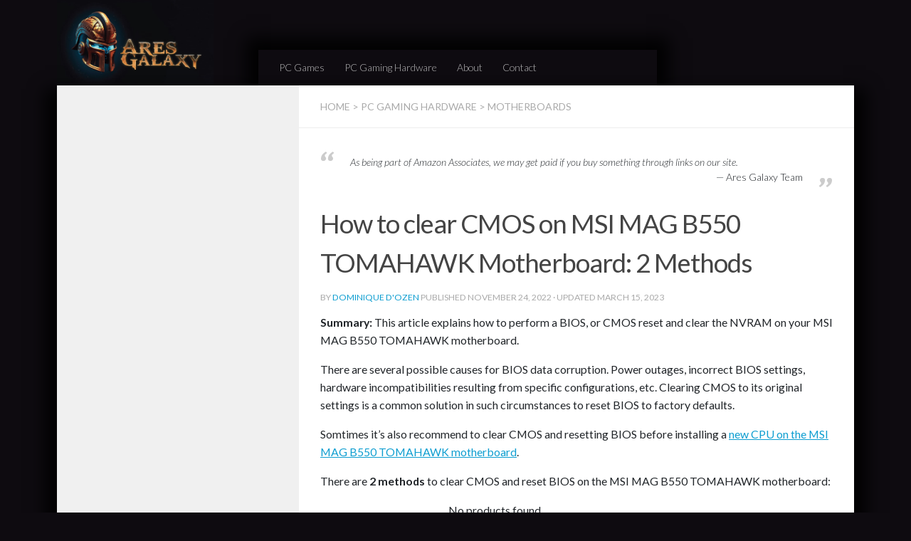

--- FILE ---
content_type: text/html; charset=UTF-8
request_url: https://www.aresgalaxy.org/pc-gaming-hardware/motherboards/how-to-clear-cmos-on-msi-mag-b550-tomahawk
body_size: 27679
content:
<!DOCTYPE html>
<html class="no-js" lang="en-US" prefix="og: https://ogp.me/ns#">
<head><meta charset="UTF-8"><script>if(navigator.userAgent.match(/MSIE|Internet Explorer/i)||navigator.userAgent.match(/Trident\/7\..*?rv:11/i)){var href=document.location.href;if(!href.match(/[?&]nowprocket/)){if(href.indexOf("?")==-1){if(href.indexOf("#")==-1){document.location.href=href+"?nowprocket=1"}else{document.location.href=href.replace("#","?nowprocket=1#")}}else{if(href.indexOf("#")==-1){document.location.href=href+"&nowprocket=1"}else{document.location.href=href.replace("#","&nowprocket=1#")}}}}</script><script>(()=>{class RocketLazyLoadScripts{constructor(){this.v="2.0.4",this.userEvents=["keydown","keyup","mousedown","mouseup","mousemove","mouseover","mouseout","touchmove","touchstart","touchend","touchcancel","wheel","click","dblclick","input"],this.attributeEvents=["onblur","onclick","oncontextmenu","ondblclick","onfocus","onmousedown","onmouseenter","onmouseleave","onmousemove","onmouseout","onmouseover","onmouseup","onmousewheel","onscroll","onsubmit"]}async t(){this.i(),this.o(),/iP(ad|hone)/.test(navigator.userAgent)&&this.h(),this.u(),this.l(this),this.m(),this.k(this),this.p(this),this._(),await Promise.all([this.R(),this.L()]),this.lastBreath=Date.now(),this.S(this),this.P(),this.D(),this.O(),this.M(),await this.C(this.delayedScripts.normal),await this.C(this.delayedScripts.defer),await this.C(this.delayedScripts.async),await this.T(),await this.F(),await this.j(),await this.A(),window.dispatchEvent(new Event("rocket-allScriptsLoaded")),this.everythingLoaded=!0,this.lastTouchEnd&&await new Promise(t=>setTimeout(t,500-Date.now()+this.lastTouchEnd)),this.I(),this.H(),this.U(),this.W()}i(){this.CSPIssue=sessionStorage.getItem("rocketCSPIssue"),document.addEventListener("securitypolicyviolation",t=>{this.CSPIssue||"script-src-elem"!==t.violatedDirective||"data"!==t.blockedURI||(this.CSPIssue=!0,sessionStorage.setItem("rocketCSPIssue",!0))},{isRocket:!0})}o(){window.addEventListener("pageshow",t=>{this.persisted=t.persisted,this.realWindowLoadedFired=!0},{isRocket:!0}),window.addEventListener("pagehide",()=>{this.onFirstUserAction=null},{isRocket:!0})}h(){let t;function e(e){t=e}window.addEventListener("touchstart",e,{isRocket:!0}),window.addEventListener("touchend",function i(o){o.changedTouches[0]&&t.changedTouches[0]&&Math.abs(o.changedTouches[0].pageX-t.changedTouches[0].pageX)<10&&Math.abs(o.changedTouches[0].pageY-t.changedTouches[0].pageY)<10&&o.timeStamp-t.timeStamp<200&&(window.removeEventListener("touchstart",e,{isRocket:!0}),window.removeEventListener("touchend",i,{isRocket:!0}),"INPUT"===o.target.tagName&&"text"===o.target.type||(o.target.dispatchEvent(new TouchEvent("touchend",{target:o.target,bubbles:!0})),o.target.dispatchEvent(new MouseEvent("mouseover",{target:o.target,bubbles:!0})),o.target.dispatchEvent(new PointerEvent("click",{target:o.target,bubbles:!0,cancelable:!0,detail:1,clientX:o.changedTouches[0].clientX,clientY:o.changedTouches[0].clientY})),event.preventDefault()))},{isRocket:!0})}q(t){this.userActionTriggered||("mousemove"!==t.type||this.firstMousemoveIgnored?"keyup"===t.type||"mouseover"===t.type||"mouseout"===t.type||(this.userActionTriggered=!0,this.onFirstUserAction&&this.onFirstUserAction()):this.firstMousemoveIgnored=!0),"click"===t.type&&t.preventDefault(),t.stopPropagation(),t.stopImmediatePropagation(),"touchstart"===this.lastEvent&&"touchend"===t.type&&(this.lastTouchEnd=Date.now()),"click"===t.type&&(this.lastTouchEnd=0),this.lastEvent=t.type,t.composedPath&&t.composedPath()[0].getRootNode()instanceof ShadowRoot&&(t.rocketTarget=t.composedPath()[0]),this.savedUserEvents.push(t)}u(){this.savedUserEvents=[],this.userEventHandler=this.q.bind(this),this.userEvents.forEach(t=>window.addEventListener(t,this.userEventHandler,{passive:!1,isRocket:!0})),document.addEventListener("visibilitychange",this.userEventHandler,{isRocket:!0})}U(){this.userEvents.forEach(t=>window.removeEventListener(t,this.userEventHandler,{passive:!1,isRocket:!0})),document.removeEventListener("visibilitychange",this.userEventHandler,{isRocket:!0}),this.savedUserEvents.forEach(t=>{(t.rocketTarget||t.target).dispatchEvent(new window[t.constructor.name](t.type,t))})}m(){const t="return false",e=Array.from(this.attributeEvents,t=>"data-rocket-"+t),i="["+this.attributeEvents.join("],[")+"]",o="[data-rocket-"+this.attributeEvents.join("],[data-rocket-")+"]",s=(e,i,o)=>{o&&o!==t&&(e.setAttribute("data-rocket-"+i,o),e["rocket"+i]=new Function("event",o),e.setAttribute(i,t))};new MutationObserver(t=>{for(const n of t)"attributes"===n.type&&(n.attributeName.startsWith("data-rocket-")||this.everythingLoaded?n.attributeName.startsWith("data-rocket-")&&this.everythingLoaded&&this.N(n.target,n.attributeName.substring(12)):s(n.target,n.attributeName,n.target.getAttribute(n.attributeName))),"childList"===n.type&&n.addedNodes.forEach(t=>{if(t.nodeType===Node.ELEMENT_NODE)if(this.everythingLoaded)for(const i of[t,...t.querySelectorAll(o)])for(const t of i.getAttributeNames())e.includes(t)&&this.N(i,t.substring(12));else for(const e of[t,...t.querySelectorAll(i)])for(const t of e.getAttributeNames())this.attributeEvents.includes(t)&&s(e,t,e.getAttribute(t))})}).observe(document,{subtree:!0,childList:!0,attributeFilter:[...this.attributeEvents,...e]})}I(){this.attributeEvents.forEach(t=>{document.querySelectorAll("[data-rocket-"+t+"]").forEach(e=>{this.N(e,t)})})}N(t,e){const i=t.getAttribute("data-rocket-"+e);i&&(t.setAttribute(e,i),t.removeAttribute("data-rocket-"+e))}k(t){Object.defineProperty(HTMLElement.prototype,"onclick",{get(){return this.rocketonclick||null},set(e){this.rocketonclick=e,this.setAttribute(t.everythingLoaded?"onclick":"data-rocket-onclick","this.rocketonclick(event)")}})}S(t){function e(e,i){let o=e[i];e[i]=null,Object.defineProperty(e,i,{get:()=>o,set(s){t.everythingLoaded?o=s:e["rocket"+i]=o=s}})}e(document,"onreadystatechange"),e(window,"onload"),e(window,"onpageshow");try{Object.defineProperty(document,"readyState",{get:()=>t.rocketReadyState,set(e){t.rocketReadyState=e},configurable:!0}),document.readyState="loading"}catch(t){console.log("WPRocket DJE readyState conflict, bypassing")}}l(t){this.originalAddEventListener=EventTarget.prototype.addEventListener,this.originalRemoveEventListener=EventTarget.prototype.removeEventListener,this.savedEventListeners=[],EventTarget.prototype.addEventListener=function(e,i,o){o&&o.isRocket||!t.B(e,this)&&!t.userEvents.includes(e)||t.B(e,this)&&!t.userActionTriggered||e.startsWith("rocket-")||t.everythingLoaded?t.originalAddEventListener.call(this,e,i,o):(t.savedEventListeners.push({target:this,remove:!1,type:e,func:i,options:o}),"mouseenter"!==e&&"mouseleave"!==e||t.originalAddEventListener.call(this,e,t.savedUserEvents.push,o))},EventTarget.prototype.removeEventListener=function(e,i,o){o&&o.isRocket||!t.B(e,this)&&!t.userEvents.includes(e)||t.B(e,this)&&!t.userActionTriggered||e.startsWith("rocket-")||t.everythingLoaded?t.originalRemoveEventListener.call(this,e,i,o):t.savedEventListeners.push({target:this,remove:!0,type:e,func:i,options:o})}}J(t,e){this.savedEventListeners=this.savedEventListeners.filter(i=>{let o=i.type,s=i.target||window;return e!==o||t!==s||(this.B(o,s)&&(i.type="rocket-"+o),this.$(i),!1)})}H(){EventTarget.prototype.addEventListener=this.originalAddEventListener,EventTarget.prototype.removeEventListener=this.originalRemoveEventListener,this.savedEventListeners.forEach(t=>this.$(t))}$(t){t.remove?this.originalRemoveEventListener.call(t.target,t.type,t.func,t.options):this.originalAddEventListener.call(t.target,t.type,t.func,t.options)}p(t){let e;function i(e){return t.everythingLoaded?e:e.split(" ").map(t=>"load"===t||t.startsWith("load.")?"rocket-jquery-load":t).join(" ")}function o(o){function s(e){const s=o.fn[e];o.fn[e]=o.fn.init.prototype[e]=function(){return this[0]===window&&t.userActionTriggered&&("string"==typeof arguments[0]||arguments[0]instanceof String?arguments[0]=i(arguments[0]):"object"==typeof arguments[0]&&Object.keys(arguments[0]).forEach(t=>{const e=arguments[0][t];delete arguments[0][t],arguments[0][i(t)]=e})),s.apply(this,arguments),this}}if(o&&o.fn&&!t.allJQueries.includes(o)){const e={DOMContentLoaded:[],"rocket-DOMContentLoaded":[]};for(const t in e)document.addEventListener(t,()=>{e[t].forEach(t=>t())},{isRocket:!0});o.fn.ready=o.fn.init.prototype.ready=function(i){function s(){parseInt(o.fn.jquery)>2?setTimeout(()=>i.bind(document)(o)):i.bind(document)(o)}return"function"==typeof i&&(t.realDomReadyFired?!t.userActionTriggered||t.fauxDomReadyFired?s():e["rocket-DOMContentLoaded"].push(s):e.DOMContentLoaded.push(s)),o([])},s("on"),s("one"),s("off"),t.allJQueries.push(o)}e=o}t.allJQueries=[],o(window.jQuery),Object.defineProperty(window,"jQuery",{get:()=>e,set(t){o(t)}})}P(){const t=new Map;document.write=document.writeln=function(e){const i=document.currentScript,o=document.createRange(),s=i.parentElement;let n=t.get(i);void 0===n&&(n=i.nextSibling,t.set(i,n));const c=document.createDocumentFragment();o.setStart(c,0),c.appendChild(o.createContextualFragment(e)),s.insertBefore(c,n)}}async R(){return new Promise(t=>{this.userActionTriggered?t():this.onFirstUserAction=t})}async L(){return new Promise(t=>{document.addEventListener("DOMContentLoaded",()=>{this.realDomReadyFired=!0,t()},{isRocket:!0})})}async j(){return this.realWindowLoadedFired?Promise.resolve():new Promise(t=>{window.addEventListener("load",t,{isRocket:!0})})}M(){this.pendingScripts=[];this.scriptsMutationObserver=new MutationObserver(t=>{for(const e of t)e.addedNodes.forEach(t=>{"SCRIPT"!==t.tagName||t.noModule||t.isWPRocket||this.pendingScripts.push({script:t,promise:new Promise(e=>{const i=()=>{const i=this.pendingScripts.findIndex(e=>e.script===t);i>=0&&this.pendingScripts.splice(i,1),e()};t.addEventListener("load",i,{isRocket:!0}),t.addEventListener("error",i,{isRocket:!0}),setTimeout(i,1e3)})})})}),this.scriptsMutationObserver.observe(document,{childList:!0,subtree:!0})}async F(){await this.X(),this.pendingScripts.length?(await this.pendingScripts[0].promise,await this.F()):this.scriptsMutationObserver.disconnect()}D(){this.delayedScripts={normal:[],async:[],defer:[]},document.querySelectorAll("script[type$=rocketlazyloadscript]").forEach(t=>{t.hasAttribute("data-rocket-src")?t.hasAttribute("async")&&!1!==t.async?this.delayedScripts.async.push(t):t.hasAttribute("defer")&&!1!==t.defer||"module"===t.getAttribute("data-rocket-type")?this.delayedScripts.defer.push(t):this.delayedScripts.normal.push(t):this.delayedScripts.normal.push(t)})}async _(){await this.L();let t=[];document.querySelectorAll("script[type$=rocketlazyloadscript][data-rocket-src]").forEach(e=>{let i=e.getAttribute("data-rocket-src");if(i&&!i.startsWith("data:")){i.startsWith("//")&&(i=location.protocol+i);try{const o=new URL(i).origin;o!==location.origin&&t.push({src:o,crossOrigin:e.crossOrigin||"module"===e.getAttribute("data-rocket-type")})}catch(t){}}}),t=[...new Map(t.map(t=>[JSON.stringify(t),t])).values()],this.Y(t,"preconnect")}async G(t){if(await this.K(),!0!==t.noModule||!("noModule"in HTMLScriptElement.prototype))return new Promise(e=>{let i;function o(){(i||t).setAttribute("data-rocket-status","executed"),e()}try{if(navigator.userAgent.includes("Firefox/")||""===navigator.vendor||this.CSPIssue)i=document.createElement("script"),[...t.attributes].forEach(t=>{let e=t.nodeName;"type"!==e&&("data-rocket-type"===e&&(e="type"),"data-rocket-src"===e&&(e="src"),i.setAttribute(e,t.nodeValue))}),t.text&&(i.text=t.text),t.nonce&&(i.nonce=t.nonce),i.hasAttribute("src")?(i.addEventListener("load",o,{isRocket:!0}),i.addEventListener("error",()=>{i.setAttribute("data-rocket-status","failed-network"),e()},{isRocket:!0}),setTimeout(()=>{i.isConnected||e()},1)):(i.text=t.text,o()),i.isWPRocket=!0,t.parentNode.replaceChild(i,t);else{const i=t.getAttribute("data-rocket-type"),s=t.getAttribute("data-rocket-src");i?(t.type=i,t.removeAttribute("data-rocket-type")):t.removeAttribute("type"),t.addEventListener("load",o,{isRocket:!0}),t.addEventListener("error",i=>{this.CSPIssue&&i.target.src.startsWith("data:")?(console.log("WPRocket: CSP fallback activated"),t.removeAttribute("src"),this.G(t).then(e)):(t.setAttribute("data-rocket-status","failed-network"),e())},{isRocket:!0}),s?(t.fetchPriority="high",t.removeAttribute("data-rocket-src"),t.src=s):t.src="data:text/javascript;base64,"+window.btoa(unescape(encodeURIComponent(t.text)))}}catch(i){t.setAttribute("data-rocket-status","failed-transform"),e()}});t.setAttribute("data-rocket-status","skipped")}async C(t){const e=t.shift();return e?(e.isConnected&&await this.G(e),this.C(t)):Promise.resolve()}O(){this.Y([...this.delayedScripts.normal,...this.delayedScripts.defer,...this.delayedScripts.async],"preload")}Y(t,e){this.trash=this.trash||[];let i=!0;var o=document.createDocumentFragment();t.forEach(t=>{const s=t.getAttribute&&t.getAttribute("data-rocket-src")||t.src;if(s&&!s.startsWith("data:")){const n=document.createElement("link");n.href=s,n.rel=e,"preconnect"!==e&&(n.as="script",n.fetchPriority=i?"high":"low"),t.getAttribute&&"module"===t.getAttribute("data-rocket-type")&&(n.crossOrigin=!0),t.crossOrigin&&(n.crossOrigin=t.crossOrigin),t.integrity&&(n.integrity=t.integrity),t.nonce&&(n.nonce=t.nonce),o.appendChild(n),this.trash.push(n),i=!1}}),document.head.appendChild(o)}W(){this.trash.forEach(t=>t.remove())}async T(){try{document.readyState="interactive"}catch(t){}this.fauxDomReadyFired=!0;try{await this.K(),this.J(document,"readystatechange"),document.dispatchEvent(new Event("rocket-readystatechange")),await this.K(),document.rocketonreadystatechange&&document.rocketonreadystatechange(),await this.K(),this.J(document,"DOMContentLoaded"),document.dispatchEvent(new Event("rocket-DOMContentLoaded")),await this.K(),this.J(window,"DOMContentLoaded"),window.dispatchEvent(new Event("rocket-DOMContentLoaded"))}catch(t){console.error(t)}}async A(){try{document.readyState="complete"}catch(t){}try{await this.K(),this.J(document,"readystatechange"),document.dispatchEvent(new Event("rocket-readystatechange")),await this.K(),document.rocketonreadystatechange&&document.rocketonreadystatechange(),await this.K(),this.J(window,"load"),window.dispatchEvent(new Event("rocket-load")),await this.K(),window.rocketonload&&window.rocketonload(),await this.K(),this.allJQueries.forEach(t=>t(window).trigger("rocket-jquery-load")),await this.K(),this.J(window,"pageshow");const t=new Event("rocket-pageshow");t.persisted=this.persisted,window.dispatchEvent(t),await this.K(),window.rocketonpageshow&&window.rocketonpageshow({persisted:this.persisted})}catch(t){console.error(t)}}async K(){Date.now()-this.lastBreath>45&&(await this.X(),this.lastBreath=Date.now())}async X(){return document.hidden?new Promise(t=>setTimeout(t)):new Promise(t=>requestAnimationFrame(t))}B(t,e){return e===document&&"readystatechange"===t||(e===document&&"DOMContentLoaded"===t||(e===window&&"DOMContentLoaded"===t||(e===window&&"load"===t||e===window&&"pageshow"===t)))}static run(){(new RocketLazyLoadScripts).t()}}RocketLazyLoadScripts.run()})();</script>
  
  <meta name="viewport" content="width=device-width, initial-scale=1.0">
  <link rel="profile" href="https://gmpg.org/xfn/11" />
  <link rel="pingback" href="https://www.aresgalaxy.org/xmlrpc.php">

  <script type="rocketlazyloadscript">document.documentElement.className = document.documentElement.className.replace("no-js","js");</script>

<!-- Search Engine Optimization by Rank Math PRO - https://rankmath.com/ -->
<title>How to clear CMOS on MSI MAG B550 TOMAHAWK Motherboard: 2 Methods</title>
<link data-rocket-prefetch href="https://fonts.googleapis.com" rel="dns-prefetch">
<link data-rocket-preload as="style" href="https://fonts.googleapis.com/css?family=Lato%3A400%2C300%2C300italic%2C400italic%2C700&#038;display=swap" rel="preload">
<link href="https://fonts.googleapis.com/css?family=Lato%3A400%2C300%2C300italic%2C400italic%2C700&#038;display=swap" media="print" onload="this.media=&#039;all&#039;" rel="stylesheet">
<noscript data-wpr-hosted-gf-parameters=""><link rel="stylesheet" href="https://fonts.googleapis.com/css?family=Lato%3A400%2C300%2C300italic%2C400italic%2C700&#038;display=swap"></noscript>
<style id="rocket-critical-css">a,article,body,div,form,h1,h3,header,html,i,img,label,li,nav,p,section,span,strong,time,ul{margin:0;padding:0;border:0;font:inherit;vertical-align:baseline}article,header,nav,section{display:block}ul{list-style:none}.nav-text,body{line-height:1.5em}html{-webkit-font-smoothing:antialiased}body{background:#eaeaea;font-size:1rem;color:#666;font-weight:300;font-family:Titillium,Arial,sans-serif}a{color:#16cfc1;text-decoration:none}img{max-width:100%;height:auto}strong{font-weight:600}.group:after,.group:before{content:"";display:table}.group:after{clear:both}.group{zoom:1}.far,.fas{width:1em;text-align:center}@font-face{font-family:Titillium;src:url(https://www.aresgalaxy.org/wp-content/themes/hueman/assets/front/fonts/titillium-light-webfont.eot);src:url(https://www.aresgalaxy.org/wp-content/themes/hueman/assets/front/fonts/titillium-light-webfont.svg#titillium-light-webfont) format('svg'),url(https://www.aresgalaxy.org/wp-content/themes/hueman/assets/front/fonts/titillium-light-webfont.eot?#iefix) format('embedded-opentype'),url(https://www.aresgalaxy.org/wp-content/themes/hueman/assets/front/fonts/titillium-light-webfont.woff) format('woff'),url(https://www.aresgalaxy.org/wp-content/themes/hueman/assets/front/fonts/titillium-light-webfont.ttf) format('truetype');font-weight:300;font-style:normal}@font-face{font-family:Titillium;src:url(https://www.aresgalaxy.org/wp-content/themes/hueman/assets/front/fonts/titillium-lightitalic-webfont.eot);src:url(https://www.aresgalaxy.org/wp-content/themes/hueman/assets/front/fonts/titillium-lightitalic-webfont.svg#titillium-lightitalic-webfont) format('svg'),url(https://www.aresgalaxy.org/wp-content/themes/hueman/assets/front/fonts/titillium-lightitalic-webfont.eot?#iefix) format('embedded-opentype'),url(https://www.aresgalaxy.org/wp-content/themes/hueman/assets/front/fonts/titillium-lightitalic-webfont.woff) format('woff'),url(https://www.aresgalaxy.org/wp-content/themes/hueman/assets/front/fonts/titillium-lightitalic-webfont.ttf) format('truetype');font-weight:300;font-style:italic}@font-face{font-family:Titillium;src:url(https://www.aresgalaxy.org/wp-content/themes/hueman/assets/front/fonts/titillium-regular-webfont.eot);src:url(https://www.aresgalaxy.org/wp-content/themes/hueman/assets/front/fonts/titillium-regular-webfont.svg#titillium-regular-webfont) format('svg'),url(https://www.aresgalaxy.org/wp-content/themes/hueman/assets/front/fonts/titillium-regular-webfont.eot?#iefix) format('embedded-opentype'),url(https://www.aresgalaxy.org/wp-content/themes/hueman/assets/front/fonts/titillium-regular-webfont.woff) format('woff'),url(https://www.aresgalaxy.org/wp-content/themes/hueman/assets/front/fonts/titillium-regular-webfont.ttf) format('truetype');font-weight:400;font-style:normal}@font-face{font-family:Titillium;src:url(https://www.aresgalaxy.org/wp-content/themes/hueman/assets/front/fonts/titillium-regularitalic-webfont.eot);src:url(https://www.aresgalaxy.org/wp-content/themes/hueman/assets/front/fonts/titillium-regularitalic-webfont.svg#titillium-regular-webfont) format('svg'),url(https://www.aresgalaxy.org/wp-content/themes/hueman/assets/front/fonts/titillium-regularitalic-webfont.eot?#iefix) format('embedded-opentype'),url(https://www.aresgalaxy.org/wp-content/themes/hueman/assets/front/fonts/titillium-regularitalic-webfont.woff) format('woff'),url(https://www.aresgalaxy.org/wp-content/themes/hueman/assets/front/fonts/titillium-regularitalic-webfont.ttf) format('truetype');font-weight:400;font-style:italic}@font-face{font-family:Titillium;src:url(https://www.aresgalaxy.org/wp-content/themes/hueman/assets/front/fonts/titillium-semibold-webfont.eot);src:url(https://www.aresgalaxy.org/wp-content/themes/hueman/assets/front/fonts/titillium-semibold-webfont.svg#titillium-semibold-webfont) format('svg'),url(https://www.aresgalaxy.org/wp-content/themes/hueman/assets/front/fonts/titillium-semibold-webfont.eot?#iefix) format('embedded-opentype'),url(https://www.aresgalaxy.org/wp-content/themes/hueman/assets/front/fonts/titillium-semibold-webfont.woff) format('woff'),url(https://www.aresgalaxy.org/wp-content/themes/hueman/assets/front/fonts/titillium-semibold-webfont.ttf) format('truetype');font-weight:600;font-style:normal}button,input,label{font-family:inherit}.sidebar-toggle-arrows,[role=search].search-form label:after{font-family:'Font Awesome 5 Free';-moz-osx-font-smoothing:grayscale;-webkit-font-smoothing:antialiased;font-variant:normal;text-rendering:auto}.themeform input{font-size:.875em}.themeform input::-moz-focus-inner{border:0;padding:0}.search-form input[type=search],input[type=submit]{margin:0;-moz-box-sizing:border-box;-webkit-box-sizing:border-box;box-sizing:border-box;-webkit-border-radius:0;border-radius:0}.themeform input,input[type=submit]{-moz-appearance:none;-webkit-appearance:none}.search-form input[type=search]{background:#fff;border:2px solid #ddd;color:#777;display:block;max-width:100%;padding:7px 8px}input[type=submit]{background:#16cfc1;color:#fff;padding:10px;font-weight:600;display:inline-block;border:none;-webkit-border-radius:3px;border-radius:3px}[role=search].search-form{display:-webkit-box;display:-ms-flexbox;display:flex}[role=search].search-form label{position:relative;-webkit-box-flex:1;-ms-flex:1;flex:1;margin-right:5px}[role=search].search-form label input{padding-left:26px;line-height:20px;width:100%}[role=search].search-form input[type=submit]{line-height:15px}[role=search].search-form label:after{color:#ccc;line-height:1.714em;font-size:.875em;content:"\f002";position:absolute;left:10px;top:8px;font-weight:900;font-style:normal}h1,h3{color:#444;font-weight:600;-ms-word-wrap:break-word;word-wrap:break-word}.screen-reader-text{position:absolute;width:1px;height:1px;padding:0;margin:-1px;overflow:hidden;clip:rect(0,0,0,0);border:0}.col-3cm{overflow-x:hidden}.screen-reader-text.skip-link{background-color:#f1f1f1;box-shadow:0 0 2px 2px rgba(0,0,0,.6);color:#21759b;font-weight:700;height:auto;width:auto;left:5px;line-height:normal;padding:15px 23px 14px;text-decoration:none;top:5px}.content,.main,.main-inner{position:relative}#wrapper{height:100%}.container{padding:0 20px}.container-inner{max-width:1380px;width:100%;margin:0 auto}.main{background-color:#fff!important;width:100%}.main-inner{z-index:1;min-height:600px}.content{width:100%}.hu-pad{padding:30px 30px 20px}.container-inner>.main::after,.container-inner>.main::before{background-color:#f0f0f0;position:absolute;top:0;bottom:0;content:'';display:block;z-index:0}.col-3cm .container-inner>.main::before{left:0;padding-left:340px}.col-3cm .container-inner>.main::after{right:0;padding-right:260px}.col-3cm .main-inner{padding-left:340px;padding-right:260px}.col-3cm .sidebar.s1{float:left;margin-left:-340px}.col-3cm .sidebar.s2{float:right;margin-right:-260px;position:relative;right:-100%}.col-3cm .content{float:right}.sidebar{padding-bottom:20px;position:relative;z-index:2;-webkit-transform:translate3d(0,0,0);-moz-transform:translate3d(0,0,0);-o-transform:translate3d(0,0,0);transform:translate3d(0,0,0)}.sidebar .sidebar-content,.sidebar .sidebar-toggle{-webkit-transform:translate3d(0,0,0);-moz-transform:translate3d(0,0,0);-o-transform:translate3d(0,0,0);transform:translate3d(0,0,0);background:#f0f0f0}.sidebar-top{padding:15px 30px}.sidebar-top p{float:left;color:#fff;color:rgba(255,255,255,.8);font-size:1rem;font-weight:600;text-transform:uppercase;line-height:1.5rem;padding:3px 0}.sidebar-toggle{display:none;text-align:center;width:100%;height:60px;-webkit-box-shadow:inset 0 -1px 0 rgba(255,255,255,.1);box-shadow:inset 0 -1px 0 rgba(255,255,255,.1);border:none;padding:0}.sidebar-toggle i{font-size:30px;color:#fff;padding:15px 0}.sidebar-toggle-arrows{opacity:0;font-weight:900;font-style:normal;position:relative}.collapsed .sidebar-toggle-arrows{opacity:1}.sidebar[data-position=right] .sidebar-toggle-arrows:before{content:"\f100"}.sidebar[data-position=left] .sidebar-toggle-arrows:before{content:"\f101"}.sidebar.s1{width:340px;z-index:2}.sidebar.s1 .sidebar-toggle,.sidebar.s1 .sidebar-top{background:#16cfc1}@media only screen and (min-width:479px) and (max-width:960px){.sidebar.s1 .sidebar-top{background:0 0!important;border-bottom:1px solid #ddd}.sidebar.s1 .sidebar-top p{color:#666}}.sidebar.s2{width:260px;z-index:1}.sidebar.s2 .sidebar-toggle,.sidebar.s2 .sidebar-top{background:#efb93f}@media only screen and (min-width:479px) and (max-width:1200px){.sidebar.s2 .sidebar-top{background:0 0!important;border-bottom:1px solid #ddd}.sidebar.s2 .sidebar-top p{color:#666}}.image-container{position:relative}.image-container img{display:block;width:100%;height:auto}.nav li>a:after,.nav>li>a:after{font-family:'Font Awesome 5 Free';font-weight:900;-moz-osx-font-smoothing:grayscale;-webkit-font-smoothing:antialiased;font-variant:normal;text-rendering:auto}.nav-container{background:#888;z-index:99;position:relative}.ham__navbar-toggler-two{float:right;z-index:10001;margin:0;text-align:center}.nav-text{display:none;position:absolute;right:52px;font-size:1em;padding:13px 20px}.nav li>a:after,.nav>li>a:after{display:inline-block;font-style:normal}.ham__navbar-toggler-two{display:none;height:50px;width:50px;position:relative;border:none;background:0 0;vertical-align:middle;border-radius:0;padding:0}.ham__navbar-toggler-two .ham__navbar-span-wrapper{padding:0 20px;height:12px;margin:19px 5px;position:relative;display:block}.ham__navbar-toggler-two .line{display:block;background:#fff;width:20px;height:1.5px;position:absolute;left:10px;-webkit-border-radius:5px;-webkit-background-clip:padding-box;-moz-border-radius:5px;-moz-background-clip:padding;border-radius:5px;background-clip:padding-box;-webkit-backface-visibility:hidden;backface-visibility:hidden}#footer .ham__navbar-toggler-two .line{background:#444}.ham__navbar-toggler-two .line.line-1{top:0}.ham__navbar-toggler-two .line.line-2{top:50%}.ham__navbar-toggler-two .line.line-3{top:100%}@media only screen and (min-width:720px){.nav,.nav>li{position:relative}#header .nav-container .nav{display:block!important}.nav-wrap{height:auto!important}.nav{font-size:0}.nav li a{color:#ccc;display:block;line-height:1.25rem}.nav li>a:after{content:"\f0da";float:right;opacity:.5}.nav>li>a:after{content:"\f0d7";float:none;margin-left:6px;font-size:.875em;line-height:1.2em}.nav li>a:only-child:after{content:"";margin:0}.nav>li{font-size:1rem;border-right:1px solid #999;display:inline-block}.nav>li>a{padding:15px 14px}.nav li.current-post-parent>a{color:#fff}}@media only screen and (max-width:719px){.nav,.nav-wrap{float:left;width:100%}.nav-wrap{position:relative}#header .nav-container .nav{display:none}.ham__navbar-toggler-two,.nav li a,.nav-text{display:block}.nav{font-weight:400}.nav-container{text-transform:none}.nav-wrap{overflow:hidden}.nav li a{line-height:1.6em;padding:8px 13px}.nav>li{font-size:.9375em}.nav li.current-post-parent>a{color:#fff}}.page-title,.post-byline,.post-nav li a strong{text-transform:uppercase}#header,#header .container-inner{position:relative}#header{background:#454e5c;padding-bottom:60px}#header .hu-pad{padding-top:30px;padding-bottom:30px}.mobile-title-logo-in-header{display:none}.site-title{font-size:2.625em;font-weight:600;letter-spacing:-.5px;float:left;line-height:1.4285em;padding:10px 0}.site-title a{display:block;color:#fff;max-width:100%}#header-image-wrap{max-height:400px}.mobile-menu{display:none}#header #nav-mobile{background-color:#454e5c}#nav-header.nav-container{background:#454e5c;z-index:97;-webkit-box-shadow:inset 0 1px 0 rgba(255,255,255,.05),0 -1px 0 rgba(0,0,0,.2),inset 1px 0 0 rgba(0,0,0,.2),inset -1px 0 0 rgba(0,0,0,.2);box-shadow:inset 0 1px 0 rgba(255,255,255,.05),0 -1px 0 rgba(0,0,0,.2),inset 1px 0 0 rgba(0,0,0,.2),inset -1px 0 0 rgba(0,0,0,.2)}#nav-header .container{padding:0 15px}#nav-header .nav-text{color:#fff;color:rgba(255,255,255,.7)}#header-image-wrap .central-header-zone{position:absolute;top:0;left:0;right:0}@media only screen and (min-width:720px){#nav-header .nav li a{color:#fff;color:rgba(255,255,255,.7)}#nav-header .nav>li{border-right:none}#nav-header .nav li.current-post-parent>a{color:#fff}}@media only screen and (max-width:719px){#header{z-index:9999}#nav-header.nav-container{border-left:0;border-right:0}#nav-header .container{padding:0}#nav-header .nav{padding-bottom:20px}#header-image-wrap{position:relative}#header .nav-container .nav li a{color:#fff;color:rgba(255,255,255,.9);border-top:1px solid rgba(255,255,255,.06)}#header .nav-container .nav li.current-post-parent>a{text-decoration:underline;background:rgba(0,0,0,.15);color:#fff}.mobile-menu{display:block}.desktop-menu{display:none}}@media only screen and (max-width:719px){#header .mobile-title-logo-in-header{display:block;float:left;height:50px;line-height:50px;width:75vw;position:relative}#header .mobile-title-logo-in-header .site-title{height:100%;width:auto;z-index:3;overflow:hidden;left:13px;position:relative;max-width:72vw;line-height:inherit;padding:0}#header .mobile-title-logo-in-header .site-title a{font-size:.6em;text-align:left;white-space:nowrap;overflow:hidden;text-overflow:ellipsis;vertical-align:middle;display:inline-block;top:50%;-webkit-transform:translateY(-50%);-moz-transform:translateY(-50%);-o-transform:translateY(-50%);transform:translateY(-50%);position:absolute;color:#fff}}#page{padding-bottom:60px;margin-top:-60px}#page .container-inner{background:#fff;-webkit-box-shadow:0 1px 1px rgba(0,0,0,.1);box-shadow:0 1px 1px rgba(0,0,0,.1)}.content .post{position:relative}.single .post{margin-bottom:40px}.post-comments{background:#efb93f;font-size:.75rem;line-height:1.66rem;color:#fff;display:block;position:absolute;top:10px;right:0;-webkit-box-shadow:inset -1px 0 1px rgba(0,0,0,.2);box-shadow:inset -1px 0 1px rgba(0,0,0,.2);padding:2px 7px;z-index:2}.post-comments::before{content:'';display:inline-block;border-left:9px solid transparent;border-right:9px solid #efb93f;border-top:9px solid transparent;border-bottom:9px solid transparent;position:absolute;top:3px;left:-16px}.post-comments i{margin-right:4px;font-size:.95em}.post-title{color:#444;margin-bottom:10px;font-size:1.375em;font-weight:400;line-height:1.5em;-ms-word-wrap:break-word;word-wrap:break-word}.single .post-title{font-size:2.62em;letter-spacing:-1px;line-height:1.5em}.post-byline{font-size:.875em;font-weight:400;color:#aaa;margin-bottom:1em}.post-nav li{width:100%;display:inline;float:left;text-align:center}.post-nav li a{position:relative;min-height:4.56em;display:block;padding:1em 40px 1.5em}.post-nav li i{color:#ccc;font-size:1.125em;position:absolute;top:50%;margin-top:-10px}.post-nav li a strong{display:block;font-size:.75em;color:#aaa;letter-spacing:.5px;font-weight:400}.post-nav li a span{font-size:.9375em;color:#666}.post-nav li.previous i{left:10px}.page-title{background:#fff;position:relative;padding-top:18px;padding-bottom:17px;border-bottom:1px solid #eee;color:#666;font-size:1em;font-weight:600;line-height:1.5rem}.sidebar .post-nav li a,.sidebar .post-nav li.previous a{border-bottom:1px solid #ddd}.page-title a{color:#aaa}.page-title span{color:#aaa}.sidebar .post-nav li a{border-top:1px solid #eee}.content .post{overflow:visible}.widget,.widget a{color:#777}.widget,.widget>h3{font-size:.9375em}.widget{overflow:hidden}.widget>h3{font-weight:400;text-transform:uppercase;margin-bottom:6px}.sidebar .widget{padding:30px 30px 20px}.widget>ul li a:before,.widget>ul li:before{font-family:'Font Awesome 5 Free';font-weight:900;-moz-osx-font-smoothing:grayscale;-webkit-font-smoothing:antialiased;font-style:normal;font-variant:normal;text-rendering:auto;font-size:12px;margin-right:6px;color:#ccc;display:inline-block!important;width:1em;text-align:center}.widget_archive>ul>li a:before{content:"\f073";position:relative;top:-.1em}.widget_categories>ul>li a:before{content:"\f07c"}.widget_meta>ul>li a:before{content:"\f0da"}.widget_recent_entries>ul>li a:before{content:"\f017"}.widget_archive ul li,.widget_categories ul li,.widget_meta ul li,.widget_recent_entries ul li{padding:10px 0;border-bottom:1px solid #e4e4e4}.widget_archive ul li,.widget_categories ul li{color:#bbb}.widget_recent_entries ul li{color:#999}.comment-notes{display:none}#cancel-comment-reply-link{color:#999;display:block;position:absolute;bottom:26px;right:20px;font-size:.75em}#wrapper,.container-inner{min-width:320px}@media only screen and (min-width:480px) and (max-width:1200px){.container{padding:0 10px}.s2.collapsed{width:50px;-webkit-box-shadow:none!important;-moz-box-shadow:none!important;box-shadow:none!important}.s2.collapsed .sidebar-content{display:none;float:left;width:100%}.sidebar.s2 .sidebar-toggle{display:block}.s2.collapsed .sidebar-content{opacity:0}.col-3cm .container-inner>.main::after,.col-3cm .main-inner{padding-right:50px}.col-3cm .s2.collapsed{margin-right:-50px}}@media only screen and (min-width:480px) and (max-width:960px){.col-3cm .container-inner>.main::before,.col-3cm .main-inner{padding-left:50px}.s1.collapsed{width:50px;-webkit-box-shadow:none!important;-moz-box-shadow:none!important;box-shadow:none!important}.s1.collapsed .sidebar-content{opacity:0;display:none;float:left;width:100%}.sidebar.s1 .sidebar-toggle{display:block}.col-3cm .s1.collapsed{margin-left:-50px}.col-3cm .s2.collapsed{margin-right:-50px}}@media only screen and (max-width:719px){.site-title a{text-align:center}.container{padding:0}.page-title.hu-pad{padding-top:12px;padding-bottom:12px}.sidebar-toggle{height:50px}.sidebar-toggle i{padding:10px 0}.hu-pad{padding:20px 20px 10px}#header .hu-pad{padding-top:0}#header,#header .hu-pad{padding-bottom:0}.site-title{padding:30px 0;width:100%;float:none;line-height:1.19em;font-size:2.2em}#page{margin-top:0;padding-bottom:10px}.page-title{font-size:.875em}.single .post-title{font-size:1.375em;line-height:1.5em;letter-spacing:0}.post-byline{font-size:.8125em}}@media only screen and (max-width:479px){.content,.sidebar[class*=s]{width:100%;float:none;margin-right:0!important;margin-left:0!important}.sidebar[class*=s]{background:#f0f0f0;display:block;float:none}.main,.main-inner{background-image:none!important;padding:0!important}.sidebar.s2{right:0!important;left:0!important}.container-inner>.main::after,.container-inner>.main::before{display:none}.hu-pad{padding:15px 15px 5px}.sidebar .widget,.sidebar-top{padding-left:15px!important;padding-right:15px!important}.site-title{font-size:2em}}</style><link rel="preload" data-rocket-preload as="image" href="https://www.aresgalaxy.org/wp-content/uploads/2022/11/Battery-on-MSI-MAG-B550-TOMAHAWK-02.jpg" imagesrcset="https://www.aresgalaxy.org/wp-content/uploads/2022/11/Battery-on-MSI-MAG-B550-TOMAHAWK-02.jpg 1434w, https://www.aresgalaxy.org/wp-content/uploads/2022/11/Battery-on-MSI-MAG-B550-TOMAHAWK-02-300x229.jpg 300w, https://www.aresgalaxy.org/wp-content/uploads/2022/11/Battery-on-MSI-MAG-B550-TOMAHAWK-02-1024x783.jpg 1024w, https://www.aresgalaxy.org/wp-content/uploads/2022/11/Battery-on-MSI-MAG-B550-TOMAHAWK-02-768x588.jpg 768w" imagesizes="(max-width: 1434px) 100vw, 1434px" fetchpriority="high">
<meta name="description" content="Summary: This article explains how to perform a BIOS, or CMOS reset and clear the NVRAM on your MSI MAG B550 TOMAHAWK motherboard."/>
<meta name="robots" content="follow, index, max-snippet:-1, max-video-preview:-1, max-image-preview:large"/>
<link rel="canonical" href="https://www.aresgalaxy.org/pc-gaming-hardware/motherboards/how-to-clear-cmos-on-msi-mag-b550-tomahawk" />
<meta property="og:locale" content="en_US" />
<meta property="og:type" content="article" />
<meta property="og:title" content="How to clear CMOS on MSI MAG B550 TOMAHAWK Motherboard: 2 Methods" />
<meta property="og:description" content="Summary: This article explains how to perform a BIOS, or CMOS reset and clear the NVRAM on your MSI MAG B550 TOMAHAWK motherboard." />
<meta property="og:url" content="https://www.aresgalaxy.org/pc-gaming-hardware/motherboards/how-to-clear-cmos-on-msi-mag-b550-tomahawk" />
<meta property="og:site_name" content="Ares Galaxy" />
<meta property="article:section" content="Motherboards" />
<meta property="og:updated_time" content="2023-03-15T18:05:15+00:00" />
<meta property="og:image" content="https://www.aresgalaxy.org/wp-content/uploads/2022/11/Battery-on-MSI-MAG-B550-TOMAHAWK-02.jpg" />
<meta property="og:image:secure_url" content="https://www.aresgalaxy.org/wp-content/uploads/2022/11/Battery-on-MSI-MAG-B550-TOMAHAWK-02.jpg" />
<meta property="og:image:width" content="1434" />
<meta property="og:image:height" content="1097" />
<meta property="og:image:alt" content="Showing battery location on MSI MAG B550 TOMAHAWK motherboard." />
<meta property="og:image:type" content="image/jpeg" />
<meta property="article:published_time" content="2022-11-24T01:16:31+00:00" />
<meta property="article:modified_time" content="2023-03-15T18:05:15+00:00" />
<meta name="twitter:card" content="summary_large_image" />
<meta name="twitter:title" content="How to clear CMOS on MSI MAG B550 TOMAHAWK Motherboard: 2 Methods" />
<meta name="twitter:description" content="Summary: This article explains how to perform a BIOS, or CMOS reset and clear the NVRAM on your MSI MAG B550 TOMAHAWK motherboard." />
<meta name="twitter:image" content="https://www.aresgalaxy.org/wp-content/uploads/2022/11/Battery-on-MSI-MAG-B550-TOMAHAWK-02.jpg" />
<meta name="twitter:label1" content="Written by" />
<meta name="twitter:data1" content="Dominique D&#039;Ozen" />
<meta name="twitter:label2" content="Time to read" />
<meta name="twitter:data2" content="1 minute" />
<script type="application/ld+json" class="rank-math-schema-pro">{"@context":"https://schema.org","@graph":[{"@type":["Organization"],"@id":"https://www.aresgalaxy.org/#organization","name":"Ares Galaxy","url":"https://www.aresgalaxy.org","logo":{"@type":"ImageObject","@id":"https://www.aresgalaxy.org/#logo","url":"https://www.aresgalaxy.org/wp-content/uploads/2021/01/aresgalaxy-logo-07.jpg","contentUrl":"https://www.aresgalaxy.org/wp-content/uploads/2021/01/aresgalaxy-logo-07.jpg","caption":"Ares Galaxy","inLanguage":"en-US","width":"536","height":"535"},"openingHours":["Monday,Tuesday,Wednesday,Thursday,Friday,Saturday,Sunday 09:00-17:00"]},{"@type":"WebSite","@id":"https://www.aresgalaxy.org/#website","url":"https://www.aresgalaxy.org","name":"Ares Galaxy","publisher":{"@id":"https://www.aresgalaxy.org/#organization"},"inLanguage":"en-US"},{"@type":"ImageObject","@id":"https://www.aresgalaxy.org/wp-content/uploads/2022/11/Battery-on-MSI-MAG-B550-TOMAHAWK-02.jpg","url":"https://www.aresgalaxy.org/wp-content/uploads/2022/11/Battery-on-MSI-MAG-B550-TOMAHAWK-02.jpg","width":"200","height":"200","inLanguage":"en-US"},{"@type":"BreadcrumbList","@id":"https://www.aresgalaxy.org/pc-gaming-hardware/motherboards/how-to-clear-cmos-on-msi-mag-b550-tomahawk#breadcrumb","itemListElement":[{"@type":"ListItem","position":"1","item":{"@id":"https://www.aresgalaxy.org","name":"Home"}},{"@type":"ListItem","position":"2","item":{"@id":"https://www.aresgalaxy.org/./pc-gaming-hardware","name":"PC Gaming Hardware"}},{"@type":"ListItem","position":"3","item":{"@id":"https://www.aresgalaxy.org/./pc-gaming-hardware/motherboards","name":"Motherboards"}},{"@type":"ListItem","position":"4","item":{"@id":"https://www.aresgalaxy.org/pc-gaming-hardware/motherboards/how-to-clear-cmos-on-msi-mag-b550-tomahawk","name":"How to clear CMOS on MSI MAG B550 TOMAHAWK Motherboard: 2 Methods"}}]},{"@type":"WebPage","@id":"https://www.aresgalaxy.org/pc-gaming-hardware/motherboards/how-to-clear-cmos-on-msi-mag-b550-tomahawk#webpage","url":"https://www.aresgalaxy.org/pc-gaming-hardware/motherboards/how-to-clear-cmos-on-msi-mag-b550-tomahawk","name":"How to clear CMOS on MSI MAG B550 TOMAHAWK Motherboard: 2 Methods","datePublished":"2022-11-24T01:16:31+00:00","dateModified":"2023-03-15T18:05:15+00:00","isPartOf":{"@id":"https://www.aresgalaxy.org/#website"},"primaryImageOfPage":{"@id":"https://www.aresgalaxy.org/wp-content/uploads/2022/11/Battery-on-MSI-MAG-B550-TOMAHAWK-02.jpg"},"inLanguage":"en-US","breadcrumb":{"@id":"https://www.aresgalaxy.org/pc-gaming-hardware/motherboards/how-to-clear-cmos-on-msi-mag-b550-tomahawk#breadcrumb"}},{"@type":"Person","@id":"https://www.aresgalaxy.org/author/dominique","name":"Dominique D'Ozen","url":"https://www.aresgalaxy.org/author/dominique","image":{"@type":"ImageObject","@id":"https://www.aresgalaxy.org/wp-content/uploads/2021/12/DOzen_pixel-96x96.png","url":"https://www.aresgalaxy.org/wp-content/uploads/2021/12/DOzen_pixel-96x96.png","caption":"Dominique D'Ozen","inLanguage":"en-US"},"worksFor":{"@id":"https://www.aresgalaxy.org/#organization"}},{"@type":"Article","headline":"How to clear CMOS on MSI MAG B550 TOMAHAWK Motherboard: 2 Methods","datePublished":"2022-11-24T01:16:31+00:00","dateModified":"2023-03-15T18:05:15+00:00","articleSection":"Motherboards","author":{"@id":"https://www.aresgalaxy.org/author/dominique","name":"Dominique D'Ozen"},"publisher":{"@id":"https://www.aresgalaxy.org/#organization"},"description":"Summary: This article explains how to perform a BIOS, or CMOS reset and clear the NVRAM on your MSI MAG B550 TOMAHAWK motherboard.","name":"How to clear CMOS on MSI MAG B550 TOMAHAWK Motherboard: 2 Methods","@id":"https://www.aresgalaxy.org/pc-gaming-hardware/motherboards/how-to-clear-cmos-on-msi-mag-b550-tomahawk#richSnippet","isPartOf":{"@id":"https://www.aresgalaxy.org/pc-gaming-hardware/motherboards/how-to-clear-cmos-on-msi-mag-b550-tomahawk#webpage"},"image":{"@id":"https://www.aresgalaxy.org/wp-content/uploads/2022/11/Battery-on-MSI-MAG-B550-TOMAHAWK-02.jpg"},"inLanguage":"en-US","mainEntityOfPage":{"@id":"https://www.aresgalaxy.org/pc-gaming-hardware/motherboards/how-to-clear-cmos-on-msi-mag-b550-tomahawk#webpage"}}]}</script>
<!-- /Rank Math WordPress SEO plugin -->

<link href='https://fonts.gstatic.com' crossorigin rel='preconnect' />
<link rel="alternate" type="application/rss+xml" title="Ares Galaxy &raquo; Feed" href="https://www.aresgalaxy.org/feed" />
<link rel="alternate" type="application/rss+xml" title="Ares Galaxy &raquo; Comments Feed" href="https://www.aresgalaxy.org/comments/feed" />
<link rel="alternate" type="application/rss+xml" title="Ares Galaxy &raquo; How to clear CMOS on MSI MAG B550 TOMAHAWK Motherboard: 2 Methods Comments Feed" href="https://www.aresgalaxy.org/pc-gaming-hardware/motherboards/how-to-clear-cmos-on-msi-mag-b550-tomahawk/feed" />
<link rel="alternate" title="oEmbed (JSON)" type="application/json+oembed" href="https://www.aresgalaxy.org/wp-json/oembed/1.0/embed?url=https%3A%2F%2Fwww.aresgalaxy.org%2Fpc-gaming-hardware%2Fmotherboards%2Fhow-to-clear-cmos-on-msi-mag-b550-tomahawk" />
<link rel="alternate" title="oEmbed (XML)" type="text/xml+oembed" href="https://www.aresgalaxy.org/wp-json/oembed/1.0/embed?url=https%3A%2F%2Fwww.aresgalaxy.org%2Fpc-gaming-hardware%2Fmotherboards%2Fhow-to-clear-cmos-on-msi-mag-b550-tomahawk&#038;format=xml" />
<style id='wp-img-auto-sizes-contain-inline-css'>
img:is([sizes=auto i],[sizes^="auto," i]){contain-intrinsic-size:3000px 1500px}
/*# sourceURL=wp-img-auto-sizes-contain-inline-css */
</style>
<style id='wp-emoji-styles-inline-css'>

	img.wp-smiley, img.emoji {
		display: inline !important;
		border: none !important;
		box-shadow: none !important;
		height: 1em !important;
		width: 1em !important;
		margin: 0 0.07em !important;
		vertical-align: -0.1em !important;
		background: none !important;
		padding: 0 !important;
	}
/*# sourceURL=wp-emoji-styles-inline-css */
</style>
<style id='wp-block-library-inline-css'>
:root{--wp-block-synced-color:#7a00df;--wp-block-synced-color--rgb:122,0,223;--wp-bound-block-color:var(--wp-block-synced-color);--wp-editor-canvas-background:#ddd;--wp-admin-theme-color:#007cba;--wp-admin-theme-color--rgb:0,124,186;--wp-admin-theme-color-darker-10:#006ba1;--wp-admin-theme-color-darker-10--rgb:0,107,160.5;--wp-admin-theme-color-darker-20:#005a87;--wp-admin-theme-color-darker-20--rgb:0,90,135;--wp-admin-border-width-focus:2px}@media (min-resolution:192dpi){:root{--wp-admin-border-width-focus:1.5px}}.wp-element-button{cursor:pointer}:root .has-very-light-gray-background-color{background-color:#eee}:root .has-very-dark-gray-background-color{background-color:#313131}:root .has-very-light-gray-color{color:#eee}:root .has-very-dark-gray-color{color:#313131}:root .has-vivid-green-cyan-to-vivid-cyan-blue-gradient-background{background:linear-gradient(135deg,#00d084,#0693e3)}:root .has-purple-crush-gradient-background{background:linear-gradient(135deg,#34e2e4,#4721fb 50%,#ab1dfe)}:root .has-hazy-dawn-gradient-background{background:linear-gradient(135deg,#faaca8,#dad0ec)}:root .has-subdued-olive-gradient-background{background:linear-gradient(135deg,#fafae1,#67a671)}:root .has-atomic-cream-gradient-background{background:linear-gradient(135deg,#fdd79a,#004a59)}:root .has-nightshade-gradient-background{background:linear-gradient(135deg,#330968,#31cdcf)}:root .has-midnight-gradient-background{background:linear-gradient(135deg,#020381,#2874fc)}:root{--wp--preset--font-size--normal:16px;--wp--preset--font-size--huge:42px}.has-regular-font-size{font-size:1em}.has-larger-font-size{font-size:2.625em}.has-normal-font-size{font-size:var(--wp--preset--font-size--normal)}.has-huge-font-size{font-size:var(--wp--preset--font-size--huge)}.has-text-align-center{text-align:center}.has-text-align-left{text-align:left}.has-text-align-right{text-align:right}.has-fit-text{white-space:nowrap!important}#end-resizable-editor-section{display:none}.aligncenter{clear:both}.items-justified-left{justify-content:flex-start}.items-justified-center{justify-content:center}.items-justified-right{justify-content:flex-end}.items-justified-space-between{justify-content:space-between}.screen-reader-text{border:0;clip-path:inset(50%);height:1px;margin:-1px;overflow:hidden;padding:0;position:absolute;width:1px;word-wrap:normal!important}.screen-reader-text:focus{background-color:#ddd;clip-path:none;color:#444;display:block;font-size:1em;height:auto;left:5px;line-height:normal;padding:15px 23px 14px;text-decoration:none;top:5px;width:auto;z-index:100000}html :where(.has-border-color){border-style:solid}html :where([style*=border-top-color]){border-top-style:solid}html :where([style*=border-right-color]){border-right-style:solid}html :where([style*=border-bottom-color]){border-bottom-style:solid}html :where([style*=border-left-color]){border-left-style:solid}html :where([style*=border-width]){border-style:solid}html :where([style*=border-top-width]){border-top-style:solid}html :where([style*=border-right-width]){border-right-style:solid}html :where([style*=border-bottom-width]){border-bottom-style:solid}html :where([style*=border-left-width]){border-left-style:solid}html :where(img[class*=wp-image-]){height:auto;max-width:100%}:where(figure){margin:0 0 1em}html :where(.is-position-sticky){--wp-admin--admin-bar--position-offset:var(--wp-admin--admin-bar--height,0px)}@media screen and (max-width:600px){html :where(.is-position-sticky){--wp-admin--admin-bar--position-offset:0px}}

/*# sourceURL=wp-block-library-inline-css */
</style><style id='wp-block-columns-inline-css'>
.wp-block-columns{box-sizing:border-box;display:flex;flex-wrap:wrap!important}@media (min-width:782px){.wp-block-columns{flex-wrap:nowrap!important}}.wp-block-columns{align-items:normal!important}.wp-block-columns.are-vertically-aligned-top{align-items:flex-start}.wp-block-columns.are-vertically-aligned-center{align-items:center}.wp-block-columns.are-vertically-aligned-bottom{align-items:flex-end}@media (max-width:781px){.wp-block-columns:not(.is-not-stacked-on-mobile)>.wp-block-column{flex-basis:100%!important}}@media (min-width:782px){.wp-block-columns:not(.is-not-stacked-on-mobile)>.wp-block-column{flex-basis:0;flex-grow:1}.wp-block-columns:not(.is-not-stacked-on-mobile)>.wp-block-column[style*=flex-basis]{flex-grow:0}}.wp-block-columns.is-not-stacked-on-mobile{flex-wrap:nowrap!important}.wp-block-columns.is-not-stacked-on-mobile>.wp-block-column{flex-basis:0;flex-grow:1}.wp-block-columns.is-not-stacked-on-mobile>.wp-block-column[style*=flex-basis]{flex-grow:0}:where(.wp-block-columns){margin-bottom:1.75em}:where(.wp-block-columns.has-background){padding:1.25em 2.375em}.wp-block-column{flex-grow:1;min-width:0;overflow-wrap:break-word;word-break:break-word}.wp-block-column.is-vertically-aligned-top{align-self:flex-start}.wp-block-column.is-vertically-aligned-center{align-self:center}.wp-block-column.is-vertically-aligned-bottom{align-self:flex-end}.wp-block-column.is-vertically-aligned-stretch{align-self:stretch}.wp-block-column.is-vertically-aligned-bottom,.wp-block-column.is-vertically-aligned-center,.wp-block-column.is-vertically-aligned-top{width:100%}
/*# sourceURL=https://www.aresgalaxy.org/wp-includes/blocks/columns/style.min.css */
</style>
<style id='wp-block-group-inline-css'>
.wp-block-group{box-sizing:border-box}:where(.wp-block-group.wp-block-group-is-layout-constrained){position:relative}
/*# sourceURL=https://www.aresgalaxy.org/wp-includes/blocks/group/style.min.css */
</style>
<style id='global-styles-inline-css'>
:root{--wp--preset--aspect-ratio--square: 1;--wp--preset--aspect-ratio--4-3: 4/3;--wp--preset--aspect-ratio--3-4: 3/4;--wp--preset--aspect-ratio--3-2: 3/2;--wp--preset--aspect-ratio--2-3: 2/3;--wp--preset--aspect-ratio--16-9: 16/9;--wp--preset--aspect-ratio--9-16: 9/16;--wp--preset--color--black: #000000;--wp--preset--color--cyan-bluish-gray: #abb8c3;--wp--preset--color--white: #ffffff;--wp--preset--color--pale-pink: #f78da7;--wp--preset--color--vivid-red: #cf2e2e;--wp--preset--color--luminous-vivid-orange: #ff6900;--wp--preset--color--luminous-vivid-amber: #fcb900;--wp--preset--color--light-green-cyan: #7bdcb5;--wp--preset--color--vivid-green-cyan: #00d084;--wp--preset--color--pale-cyan-blue: #8ed1fc;--wp--preset--color--vivid-cyan-blue: #0693e3;--wp--preset--color--vivid-purple: #9b51e0;--wp--preset--gradient--vivid-cyan-blue-to-vivid-purple: linear-gradient(135deg,rgb(6,147,227) 0%,rgb(155,81,224) 100%);--wp--preset--gradient--light-green-cyan-to-vivid-green-cyan: linear-gradient(135deg,rgb(122,220,180) 0%,rgb(0,208,130) 100%);--wp--preset--gradient--luminous-vivid-amber-to-luminous-vivid-orange: linear-gradient(135deg,rgb(252,185,0) 0%,rgb(255,105,0) 100%);--wp--preset--gradient--luminous-vivid-orange-to-vivid-red: linear-gradient(135deg,rgb(255,105,0) 0%,rgb(207,46,46) 100%);--wp--preset--gradient--very-light-gray-to-cyan-bluish-gray: linear-gradient(135deg,rgb(238,238,238) 0%,rgb(169,184,195) 100%);--wp--preset--gradient--cool-to-warm-spectrum: linear-gradient(135deg,rgb(74,234,220) 0%,rgb(151,120,209) 20%,rgb(207,42,186) 40%,rgb(238,44,130) 60%,rgb(251,105,98) 80%,rgb(254,248,76) 100%);--wp--preset--gradient--blush-light-purple: linear-gradient(135deg,rgb(255,206,236) 0%,rgb(152,150,240) 100%);--wp--preset--gradient--blush-bordeaux: linear-gradient(135deg,rgb(254,205,165) 0%,rgb(254,45,45) 50%,rgb(107,0,62) 100%);--wp--preset--gradient--luminous-dusk: linear-gradient(135deg,rgb(255,203,112) 0%,rgb(199,81,192) 50%,rgb(65,88,208) 100%);--wp--preset--gradient--pale-ocean: linear-gradient(135deg,rgb(255,245,203) 0%,rgb(182,227,212) 50%,rgb(51,167,181) 100%);--wp--preset--gradient--electric-grass: linear-gradient(135deg,rgb(202,248,128) 0%,rgb(113,206,126) 100%);--wp--preset--gradient--midnight: linear-gradient(135deg,rgb(2,3,129) 0%,rgb(40,116,252) 100%);--wp--preset--font-size--small: 13px;--wp--preset--font-size--medium: 20px;--wp--preset--font-size--large: 36px;--wp--preset--font-size--x-large: 42px;--wp--preset--spacing--20: 0.44rem;--wp--preset--spacing--30: 0.67rem;--wp--preset--spacing--40: 1rem;--wp--preset--spacing--50: 1.5rem;--wp--preset--spacing--60: 2.25rem;--wp--preset--spacing--70: 3.38rem;--wp--preset--spacing--80: 5.06rem;--wp--preset--shadow--natural: 6px 6px 9px rgba(0, 0, 0, 0.2);--wp--preset--shadow--deep: 12px 12px 50px rgba(0, 0, 0, 0.4);--wp--preset--shadow--sharp: 6px 6px 0px rgba(0, 0, 0, 0.2);--wp--preset--shadow--outlined: 6px 6px 0px -3px rgb(255, 255, 255), 6px 6px rgb(0, 0, 0);--wp--preset--shadow--crisp: 6px 6px 0px rgb(0, 0, 0);}:where(.is-layout-flex){gap: 0.5em;}:where(.is-layout-grid){gap: 0.5em;}body .is-layout-flex{display: flex;}.is-layout-flex{flex-wrap: wrap;align-items: center;}.is-layout-flex > :is(*, div){margin: 0;}body .is-layout-grid{display: grid;}.is-layout-grid > :is(*, div){margin: 0;}:where(.wp-block-columns.is-layout-flex){gap: 2em;}:where(.wp-block-columns.is-layout-grid){gap: 2em;}:where(.wp-block-post-template.is-layout-flex){gap: 1.25em;}:where(.wp-block-post-template.is-layout-grid){gap: 1.25em;}.has-black-color{color: var(--wp--preset--color--black) !important;}.has-cyan-bluish-gray-color{color: var(--wp--preset--color--cyan-bluish-gray) !important;}.has-white-color{color: var(--wp--preset--color--white) !important;}.has-pale-pink-color{color: var(--wp--preset--color--pale-pink) !important;}.has-vivid-red-color{color: var(--wp--preset--color--vivid-red) !important;}.has-luminous-vivid-orange-color{color: var(--wp--preset--color--luminous-vivid-orange) !important;}.has-luminous-vivid-amber-color{color: var(--wp--preset--color--luminous-vivid-amber) !important;}.has-light-green-cyan-color{color: var(--wp--preset--color--light-green-cyan) !important;}.has-vivid-green-cyan-color{color: var(--wp--preset--color--vivid-green-cyan) !important;}.has-pale-cyan-blue-color{color: var(--wp--preset--color--pale-cyan-blue) !important;}.has-vivid-cyan-blue-color{color: var(--wp--preset--color--vivid-cyan-blue) !important;}.has-vivid-purple-color{color: var(--wp--preset--color--vivid-purple) !important;}.has-black-background-color{background-color: var(--wp--preset--color--black) !important;}.has-cyan-bluish-gray-background-color{background-color: var(--wp--preset--color--cyan-bluish-gray) !important;}.has-white-background-color{background-color: var(--wp--preset--color--white) !important;}.has-pale-pink-background-color{background-color: var(--wp--preset--color--pale-pink) !important;}.has-vivid-red-background-color{background-color: var(--wp--preset--color--vivid-red) !important;}.has-luminous-vivid-orange-background-color{background-color: var(--wp--preset--color--luminous-vivid-orange) !important;}.has-luminous-vivid-amber-background-color{background-color: var(--wp--preset--color--luminous-vivid-amber) !important;}.has-light-green-cyan-background-color{background-color: var(--wp--preset--color--light-green-cyan) !important;}.has-vivid-green-cyan-background-color{background-color: var(--wp--preset--color--vivid-green-cyan) !important;}.has-pale-cyan-blue-background-color{background-color: var(--wp--preset--color--pale-cyan-blue) !important;}.has-vivid-cyan-blue-background-color{background-color: var(--wp--preset--color--vivid-cyan-blue) !important;}.has-vivid-purple-background-color{background-color: var(--wp--preset--color--vivid-purple) !important;}.has-black-border-color{border-color: var(--wp--preset--color--black) !important;}.has-cyan-bluish-gray-border-color{border-color: var(--wp--preset--color--cyan-bluish-gray) !important;}.has-white-border-color{border-color: var(--wp--preset--color--white) !important;}.has-pale-pink-border-color{border-color: var(--wp--preset--color--pale-pink) !important;}.has-vivid-red-border-color{border-color: var(--wp--preset--color--vivid-red) !important;}.has-luminous-vivid-orange-border-color{border-color: var(--wp--preset--color--luminous-vivid-orange) !important;}.has-luminous-vivid-amber-border-color{border-color: var(--wp--preset--color--luminous-vivid-amber) !important;}.has-light-green-cyan-border-color{border-color: var(--wp--preset--color--light-green-cyan) !important;}.has-vivid-green-cyan-border-color{border-color: var(--wp--preset--color--vivid-green-cyan) !important;}.has-pale-cyan-blue-border-color{border-color: var(--wp--preset--color--pale-cyan-blue) !important;}.has-vivid-cyan-blue-border-color{border-color: var(--wp--preset--color--vivid-cyan-blue) !important;}.has-vivid-purple-border-color{border-color: var(--wp--preset--color--vivid-purple) !important;}.has-vivid-cyan-blue-to-vivid-purple-gradient-background{background: var(--wp--preset--gradient--vivid-cyan-blue-to-vivid-purple) !important;}.has-light-green-cyan-to-vivid-green-cyan-gradient-background{background: var(--wp--preset--gradient--light-green-cyan-to-vivid-green-cyan) !important;}.has-luminous-vivid-amber-to-luminous-vivid-orange-gradient-background{background: var(--wp--preset--gradient--luminous-vivid-amber-to-luminous-vivid-orange) !important;}.has-luminous-vivid-orange-to-vivid-red-gradient-background{background: var(--wp--preset--gradient--luminous-vivid-orange-to-vivid-red) !important;}.has-very-light-gray-to-cyan-bluish-gray-gradient-background{background: var(--wp--preset--gradient--very-light-gray-to-cyan-bluish-gray) !important;}.has-cool-to-warm-spectrum-gradient-background{background: var(--wp--preset--gradient--cool-to-warm-spectrum) !important;}.has-blush-light-purple-gradient-background{background: var(--wp--preset--gradient--blush-light-purple) !important;}.has-blush-bordeaux-gradient-background{background: var(--wp--preset--gradient--blush-bordeaux) !important;}.has-luminous-dusk-gradient-background{background: var(--wp--preset--gradient--luminous-dusk) !important;}.has-pale-ocean-gradient-background{background: var(--wp--preset--gradient--pale-ocean) !important;}.has-electric-grass-gradient-background{background: var(--wp--preset--gradient--electric-grass) !important;}.has-midnight-gradient-background{background: var(--wp--preset--gradient--midnight) !important;}.has-small-font-size{font-size: var(--wp--preset--font-size--small) !important;}.has-medium-font-size{font-size: var(--wp--preset--font-size--medium) !important;}.has-large-font-size{font-size: var(--wp--preset--font-size--large) !important;}.has-x-large-font-size{font-size: var(--wp--preset--font-size--x-large) !important;}
:where(.wp-block-columns.is-layout-flex){gap: 2em;}:where(.wp-block-columns.is-layout-grid){gap: 2em;}
/*# sourceURL=global-styles-inline-css */
</style>
<style id='core-block-supports-inline-css'>
.wp-container-core-columns-is-layout-9d6595d7{flex-wrap:nowrap;}
/*# sourceURL=core-block-supports-inline-css */
</style>

<style id='classic-theme-styles-inline-css'>
/*! This file is auto-generated */
.wp-block-button__link{color:#fff;background-color:#32373c;border-radius:9999px;box-shadow:none;text-decoration:none;padding:calc(.667em + 2px) calc(1.333em + 2px);font-size:1.125em}.wp-block-file__button{background:#32373c;color:#fff;text-decoration:none}
/*# sourceURL=/wp-includes/css/classic-themes.min.css */
</style>
<link rel='preload'  href='https://www.aresgalaxy.org/wp-content/plugins/add-search-to-menu/public/css/ivory-search.min.css?ver=5.5.12' data-rocket-async="style" as="style" onload="this.onload=null;this.rel='stylesheet'" onerror="this.removeAttribute('data-rocket-async')"  media='all' />
<link rel='preload'  href='https://www.aresgalaxy.org/wp-content/themes/hueman/style.css?ver=6.9' data-rocket-async="style" as="style" onload="this.onload=null;this.rel='stylesheet'" onerror="this.removeAttribute('data-rocket-async')"  media='all' />
<link rel='preload'  href='https://www.aresgalaxy.org/wp-content/themes/hueman-child/style.css?ver=6.9' data-rocket-async="style" as="style" onload="this.onload=null;this.rel='stylesheet'" onerror="this.removeAttribute('data-rocket-async')"  media='all' />
<link rel='preload'  href='https://www.aresgalaxy.org/wp-content/themes/hueman/assets/front/css/main.min.css?ver=3.7.27' data-rocket-async="style" as="style" onload="this.onload=null;this.rel='stylesheet'" onerror="this.removeAttribute('data-rocket-async')"  media='all' />
<style id='hueman-main-style-inline-css'>
body { font-family:'Lato', Arial, sans-serif;font-size:0.88rem }@media only screen and (min-width: 720px) {
        .nav > li { font-size:0.88rem; }
      }.container-inner { max-width: 1120px; }.sidebar .widget { padding-left: 20px; padding-right: 20px; padding-top: 20px; }::selection { background-color: #0c9dd0; }
::-moz-selection { background-color: #0c9dd0; }a,a>span.hu-external::after,.themeform label .required,#flexslider-featured .flex-direction-nav .flex-next:hover,#flexslider-featured .flex-direction-nav .flex-prev:hover,.post-hover:hover .post-title a,.post-title a:hover,.sidebar.s1 .post-nav li a:hover i,.content .post-nav li a:hover i,.post-related a:hover,.sidebar.s1 .widget_rss ul li a,#footer .widget_rss ul li a,.sidebar.s1 .widget_calendar a,#footer .widget_calendar a,.sidebar.s1 .alx-tab .tab-item-category a,.sidebar.s1 .alx-posts .post-item-category a,.sidebar.s1 .alx-tab li:hover .tab-item-title a,.sidebar.s1 .alx-tab li:hover .tab-item-comment a,.sidebar.s1 .alx-posts li:hover .post-item-title a,#footer .alx-tab .tab-item-category a,#footer .alx-posts .post-item-category a,#footer .alx-tab li:hover .tab-item-title a,#footer .alx-tab li:hover .tab-item-comment a,#footer .alx-posts li:hover .post-item-title a,.comment-tabs li.active a,.comment-awaiting-moderation,.child-menu a:hover,.child-menu .current_page_item > a,.wp-pagenavi a{ color: #0c9dd0; }input[type="submit"],.themeform button[type="submit"],.sidebar.s1 .sidebar-top,.sidebar.s1 .sidebar-toggle,#flexslider-featured .flex-control-nav li a.flex-active,.post-tags a:hover,.sidebar.s1 .widget_calendar caption,#footer .widget_calendar caption,.author-bio .bio-avatar:after,.commentlist li.bypostauthor > .comment-body:after,.commentlist li.comment-author-admin > .comment-body:after{ background-color: #0c9dd0; }.post-format .format-container { border-color: #0c9dd0; }.sidebar.s1 .alx-tabs-nav li.active a,#footer .alx-tabs-nav li.active a,.comment-tabs li.active a,.wp-pagenavi a:hover,.wp-pagenavi a:active,.wp-pagenavi span.current{ border-bottom-color: #0c9dd0!important; }.search-expand,
              #nav-topbar.nav-container { background-color: #000000}@media only screen and (min-width: 720px) {
                #nav-topbar .nav ul { background-color: #000000; }
              }.is-scrolled #header .nav-container.desktop-sticky,
              .is-scrolled #header .search-expand { background-color: #000000; background-color: rgba(0,0,0,0.90) }.is-scrolled .topbar-transparent #nav-topbar.desktop-sticky .nav ul { background-color: #000000; background-color: rgba(0,0,0,0.95) }#header { background-color: #000000; }
@media only screen and (min-width: 720px) {
  #nav-header .nav ul { background-color: #000000; }
}
        .is-scrolled #header #nav-mobile { background-color: #454e5c; background-color: rgba(69,78,92,0.90) }#nav-header.nav-container, #main-header-search .search-expand { background-color: #001d28; }
@media only screen and (min-width: 720px) {
  #nav-header .nav ul { background-color: #001d28; }
}
        .site-title a img { max-height: 120px; }body { background-color: #000000; }
/*# sourceURL=hueman-main-style-inline-css */
</style>
<link rel='preload'  href='https://www.aresgalaxy.org/wp-content/themes/hueman-child/style.css?ver=1.0' data-rocket-async="style" as="style" onload="this.onload=null;this.rel='stylesheet'" onerror="this.removeAttribute('data-rocket-async')"  media='all' />
<link data-minify="1" rel='preload'  href='https://www.aresgalaxy.org/wp-content/cache/min/1/wp-content/themes/hueman/assets/front/css/font-awesome.min.css?ver=1765139731' data-rocket-async="style" as="style" onload="this.onload=null;this.rel='stylesheet'" onerror="this.removeAttribute('data-rocket-async')"  media='all' />
<link data-minify="1" rel='preload'  href='https://www.aresgalaxy.org/wp-content/cache/min/1/wp-content/plugins/aawp/assets/dist/css/main.css?ver=1765140009' data-rocket-async="style" as="style" onload="this.onload=null;this.rel='stylesheet'" onerror="this.removeAttribute('data-rocket-async')"  media='all' />
<style id='kadence-blocks-global-variables-inline-css'>
:root {--global-kb-font-size-sm:clamp(0.8rem, 0.73rem + 0.217vw, 0.9rem);--global-kb-font-size-md:clamp(1.1rem, 0.995rem + 0.326vw, 1.25rem);--global-kb-font-size-lg:clamp(1.75rem, 1.576rem + 0.543vw, 2rem);--global-kb-font-size-xl:clamp(2.25rem, 1.728rem + 1.63vw, 3rem);--global-kb-font-size-xxl:clamp(2.5rem, 1.456rem + 3.26vw, 4rem);--global-kb-font-size-xxxl:clamp(2.75rem, 0.489rem + 7.065vw, 6rem);}:root {--global-palette1: #3182CE;--global-palette2: #2B6CB0;--global-palette3: #1A202C;--global-palette4: #2D3748;--global-palette5: #4A5568;--global-palette6: #718096;--global-palette7: #EDF2F7;--global-palette8: #F7FAFC;--global-palette9: #ffffff;}
/*# sourceURL=kadence-blocks-global-variables-inline-css */
</style>
<style id='rocket-lazyload-inline-css'>
.rll-youtube-player{position:relative;padding-bottom:56.23%;height:0;overflow:hidden;max-width:100%;}.rll-youtube-player:focus-within{outline: 2px solid currentColor;outline-offset: 5px;}.rll-youtube-player iframe{position:absolute;top:0;left:0;width:100%;height:100%;z-index:100;background:0 0}.rll-youtube-player img{bottom:0;display:block;left:0;margin:auto;max-width:100%;width:100%;position:absolute;right:0;top:0;border:none;height:auto;-webkit-transition:.4s all;-moz-transition:.4s all;transition:.4s all}.rll-youtube-player img:hover{-webkit-filter:brightness(75%)}.rll-youtube-player .play{height:100%;width:100%;left:0;top:0;position:absolute;background:url(https://www.aresgalaxy.org/wp-content/plugins/wp-rocket/assets/img/youtube.png) no-repeat center;background-color: transparent !important;cursor:pointer;border:none;}.wp-embed-responsive .wp-has-aspect-ratio .rll-youtube-player{position:absolute;padding-bottom:0;width:100%;height:100%;top:0;bottom:0;left:0;right:0}
/*# sourceURL=rocket-lazyload-inline-css */
</style>
<script type="rocketlazyloadscript" data-rocket-src="https://www.aresgalaxy.org/wp-includes/js/jquery/jquery.min.js?ver=3.7.1" id="jquery-core-js" data-rocket-defer defer></script>
<script type="rocketlazyloadscript" data-rocket-src="https://www.aresgalaxy.org/wp-includes/js/jquery/jquery-migrate.min.js?ver=3.4.1" id="jquery-migrate-js" data-rocket-defer defer></script>
<link rel="https://api.w.org/" href="https://www.aresgalaxy.org/wp-json/" /><link rel="alternate" title="JSON" type="application/json" href="https://www.aresgalaxy.org/wp-json/wp/v2/posts/4264" /><link rel="EditURI" type="application/rsd+xml" title="RSD" href="https://www.aresgalaxy.org/xmlrpc.php?rsd" />
<meta name="generator" content="WordPress 6.9" />
<link rel='shortlink' href='https://www.aresgalaxy.org/?p=4264' />
<style type="text/css">.aawp .aawp-tb__row--highlight{background-color:#256aaf;}.aawp .aawp-tb__row--highlight{color:#256aaf;}.aawp .aawp-tb__row--highlight a{color:#256aaf;}</style>    <link rel="preload" as="font" type="font/woff2" href="https://www.aresgalaxy.org/wp-content/themes/hueman/assets/front/webfonts/fa-brands-400.woff2?v=5.15.2" crossorigin="anonymous"/>
    <link rel="preload" as="font" type="font/woff2" href="https://www.aresgalaxy.org/wp-content/themes/hueman/assets/front/webfonts/fa-regular-400.woff2?v=5.15.2" crossorigin="anonymous"/>
    <link rel="preload" as="font" type="font/woff2" href="https://www.aresgalaxy.org/wp-content/themes/hueman/assets/front/webfonts/fa-solid-900.woff2?v=5.15.2" crossorigin="anonymous"/>
  <!--[if lt IE 9]>
<script src="https://www.aresgalaxy.org/wp-content/themes/hueman/assets/front/js/ie/html5shiv-printshiv.min.js"></script>
<script src="https://www.aresgalaxy.org/wp-content/themes/hueman/assets/front/js/ie/selectivizr.js"></script>
<![endif]-->
<style id="uagb-style-conditional-extension">@media (min-width: 1025px){body .uag-hide-desktop.uagb-google-map__wrap,body .uag-hide-desktop{display:none !important}}@media (min-width: 768px) and (max-width: 1024px){body .uag-hide-tab.uagb-google-map__wrap,body .uag-hide-tab{display:none !important}}@media (max-width: 767px){body .uag-hide-mob.uagb-google-map__wrap,body .uag-hide-mob{display:none !important}}</style><link rel="icon" href="https://www.aresgalaxy.org/wp-content/uploads/2020/04/cropped-aresgalaxy-favicon-07-32x32.png" sizes="32x32" />
<link rel="icon" href="https://www.aresgalaxy.org/wp-content/uploads/2020/04/cropped-aresgalaxy-favicon-07-192x192.png" sizes="192x192" />
<link rel="apple-touch-icon" href="https://www.aresgalaxy.org/wp-content/uploads/2020/04/cropped-aresgalaxy-favicon-07-180x180.png" />
<meta name="msapplication-TileImage" content="https://www.aresgalaxy.org/wp-content/uploads/2020/04/cropped-aresgalaxy-favicon-07-270x270.png" />
		<style id="wp-custom-css">
			@font-face {
    font-family: 'bank_gothiclight';
    src: url('/wp-content/themes/hueman-child/bank_gothic_light_regular-webfont.woff2') format('woff2'),
         url('/wp-content/themes/hueman-child/bank_gothic_light_regular-webfont.woff') format('woff');
    font-weight: normal;
    font-style: normal;
}

.alx-posts li:hover .post-item-thumbnail, .alx-tab li:hover .tab-item-avatar, .alx-tab li:hover .tab-item-thumbnail, .post-hover:hover .post-thumbnail {
    opacity: 1;
}

body {
	color: #212529;
	background-color:#0e0b10;
	counter-reset: my-sec-counter;
}
p {
	font-weight:400;
}

h2, h3, h4 {
margin-top:1.1em;
}

.entry h2 {
	font-weight: bold;
	  border-left: 5px solid #0c9dd0;
  padding-left: 10px;
}
.pc-gamin-page h2 {
	border-left: none !important;
}

.entry h3 {
  font-size: 1.953em;
}
.entry h4 {
  font-size: 1.24em;
  font-weight: 800;
}


.sidebar-top {
	display:none;
}
.entry .wp-caption {
	background:none;
	text-align: left;
}

.cform {
	display:inline-block;
}

img.new-site-image  {
    max-width: 1380px !important;
}

.new-site-image {
    width: 1380px;
}

/*
#header-image-wrap {
  display: flex;
  justify-content: center;
}
#header {
background-image: url("/wp-content/themes/hueman-child/images/aresgalaxy-logo-header-desktop7.jpg");
background-position: center;
background-size: cover;
	padding-bottom: 200px;
}
*/



#nav-header.nav-container {
	-webkit-box-shadow: 0px 0px 22px 17px rgba(0,0,0,0.9);
-moz-box-shadow: 0px 0px 22px 17px rgba(0,0,0,0.9);
box-shadow: 0px 0px 22px 17px rgba(0,0,0,0.9);
}

.main {
-webkit-box-shadow: 0px 22px 22px 17px rgba(0,0,0,0.9);
-moz-box-shadow: 0px 22px 22px 17px rgba(0,0,0,0.9);
box-shadow: 0px 22px 22px 17px rgba(0,0,0,0.9);
}

/*
#page {
    margin-top: -200px;
}
*/

.main-inner {
	z-index: 100;
}

/*
#logotip {

height: 200px;
width: 100%;
}
*/

.page-title {
	font-weight: normal;	
}
.home p#breadcrumbs {
  display: none;
}

#header #nav-mobile {
    background: none;

}

.post-comments {
	display: none;
}

#logo-wraper {
height: 200px;
width: 300px;
margin: 0 auto;
}

#logo-wraper a {
height: 100%;
width: 100%;
display: inline-block;
}

.comment code, .entry code {
	background-color: #e8e8e8;
    padding: 10px 10px;
    color: black;
	display: block;
	margin-top: 20px;
	word-break: break-word;
}
.schema-how-to-steps {
margin: 0 0 15px 20px !important;
}

.has-post-thumbnail .image-container {
	margin-bottom:20px;
}

#footer-bottom #copyright, #footer-bottom #credit {
    margin-top: 20px;
	text-align: center;
}

/*
@media only screen and (max-width: 719px) {
#header .mobile-title-logo-in-header {
	display: none !important;
}
*/

#nav-mobile .submenu-click-expand .nav  {
  position: relative;
background-color: #00000087 !important;
}

		
}
	
	
#logotip {
		margin-top: -50px;
	}
	
#header {
z-index:0;
 }
.main-menu-mobile-on .group::after {
  clear: none;
}


.wp-block-column {
    padding-bottom: 12px;
}

body {
  counter-reset: my-sec-counter;
}

h3.item-title::before {
  counter-increment: my-sec-counter;
  content: "" counter(my-sec-counter) ". ";
}

.uagb-team__social-icon {
    list-style: none !important;
}

/*HERO IMAGE*/
.revamp h1.post-title.entry-title {
    letter-spacing: -1px;
    line-height: 1.1em;
    font-size: 2.8em;
    position: absolute;
    bottom: 15%;
    text-align: right;
    width: 90.2%;
    right: 4.9%;
    font-weight: bold;
    color: white !important;
}

.revamp .subtitle{
	    font-size: 0.82em;
    position: absolute;
    bottom: 10.4%;
    text-align: right;
    width: 90.2%;
    right: 4.9%;
    font-weight: 400;
    color: white;
	text-transform: uppercase;
	letter-spacing: 0.14em;
}

.revamp .title-line2 {
	text-transform: uppercase;
	text-transform: uppercase;
background: rgb(98,7,65);
background: linear-gradient(90deg, rgba(98,7,65,0) 19%, rgba(98,7,65,1) 100%);
margin-right: -5.2%;
padding-right: 5.2%;
}

@media only screen and (max-width: 719px) {
.revamp h1.post-title.entry-title {
    font-size: 1.375em;
line-height: 1.5em;
letter-spacing: 0;
}
	.revamp .subtitle{
	    font-size: 1em;

}

}
.revamp  .post-byline
{
	position: absolute;
	text-align: right;
	font-size: .7em;
	width: 90.2%;
	right: 4.9%;
	 color: white;
	text-transform:none;
	top: 8.9%;
	font-variant: small-caps;
	line-height: 0.6em;
}
.revamp  .post-byline a {
	color:white;
	text-decoration:underline;
}

.revamp .last-updated-txt {
	margin-top: 10px;
display: block;
}
.revamp  .updated {
	font-weight: bold;
	font-variant: normal !important;
}

/*KONC HERO IMAGE*/


/*EDITOR'S PICKS - HIGHLIGHTS...*/

.editors-choices .wp-block-column {
	padding: 0px 30px 30px 30px;
	max-width:199px;
}
.editors-choices .wp-block-group {
	padding-top: 30px;
}

.editors-choices-title {
color: #0c9dd0;
text-align: center;
display: block;
position: relative;
width: 100%;
top: 14px;
font-size: 25px;
margin-bottom: 10px;
}
.ech-all img {
	max-height: 200px;
}

.editors-choices-product-title {
	color:#000;
	font-weight:bold;
	text-align: center;
}


.ech-bestbudget {
box-shadow: 0 1px 2px rgba(0,0,0,.3),inset 0 0 40px rgba(0,0,0,.1);

	
background-repeat: no-repeat;
background-size: 100% auto;
}

.ech-editors {
box-shadow: 0 1px 2px rgba(0,0,0,.3),inset 0 0 40px rgba(0,0,0,.1);

	
background-repeat: no-repeat;
background-size: 100% auto;
}

.ech-highend {
	box-shadow: 0 1px 2px rgba(0,0,0,.3),inset 0 0 40px rgba(0,0,0,.1);

	
background-repeat: no-repeat;
background-size: 100% auto;
}

@media only screen and (max-width: 719px) {
	.ech-all {
		position: relative;
		margin:10px auto 10px auto;
	}

}

/*PRODUKTI (PCJI)*/
.produkt h4, .addinfo h4 {
	font-size: 16px;
	font-weight: bold;
	margin-top:0 !important;
}
.produkt .wp-block-columns {
	margin-bottom:0px
}
.frst {
	margin-top: 10px;
}
.thhumb {
	max-height:350px;
}
.cena {
	color:#B10404;
	font-weight: bold;
	font-size:1.2em;
		}
@media only screen and (max-width: 598px) {
.best-deals {
	width: max-content;
	margin: 0 auto;
}
}

.prod-pros ul li::marker {
	content:"+   ";
	font-weight:600;
}

.prod-cons ul li::marker {
	content:"-   ";
	font-weight:600;
}

.reusables h3 {
	font-size: 2em;
font-weight: bold;
}


/*oštevilčenje produktov*/

h3.produkti-heading::before {
  counter-increment: my-sec-counter;
  content: "" counter(my-sec-counter) ". ";
font-size:1.3em;
} 

.produkti-heading a {
color: black;
text-decoration: underline dashed #0c9dd0 !important;
} 

.best-budget-group h3.produkti-heading::after {
	 content: "\a" "Best Budget";
	white-space: pre;
	font-size:0.8em;
	font-weight:300;
}
.mars-group h3.produkti-heading::after {
	 content: "\a" " ";
white-space: pre;
	font-size:0.8em;
	font-weight:300;
}
.earth-group h3.produkti-heading::after {
	 content: "\a" "Editor’s Pick";
white-space: pre;
	font-size:0.8em;
	font-weight:300;
}
.jupiter-group h3.produkti-heading::after {
	 content: "\a" " ";
white-space: pre;
	font-size:0.8em;
	font-weight:300;
}
.sun-group h3.produkti-heading::after {
	 content: "\a" "Best High-End";
white-space: pre;
	font-size:0.8em;
	font-weight:300;
}

.produkti-heading {
padding-top: 20px;
padding-bottom: 20px;
	color: black;

}

.prod-headerimg {
background-repeat: no-repeat;
background-size: 100% auto;
width: 100%;
height: 120px !important;
position: absolute;
z-index: -99;	
} 


/*TEAM*/
.team-member h3 {
	margin-top: 0;
}
.team-member {
margin-top: 30px;
}

.member-pic {
	width: 110px;
	vertical-align: middle;
	padding-top:0px;
}

.member-pic img {
	vertical-align: baseline;
}

.wp-block-separator {
border: none;
}

/*AUTHOR*/
.authorz {
margin-bottom: 40px;
	}
.authorz .avatar, .authorz h1, .authorz .mailto{
	float: left;
	display: block;
}

.userbio {
	clear: both;
	position: relative;
	top: 20px;
}


/*HOME*/
.homepage ul li {
	list-style: none;
}

#pc-games-1, #gaming-hardware-1 {
	margin-bottom:0px;
	font-size: 2.5em;	
}

#pc-games-1 a, #gaming-hardware-1 a {
text-decoration: none;
font-weight: bold;
	color:black
}

#pc-games-1 a:hover, #gaming-hardware-1 a:hover {
text-decoration: none;
font-weight: bold;
	color:#0c9dd0;
}

.postlist h3 a {
text-decoration:none;
}

.postlist h3 {
	font-weight: 600;
	font-size: 1.2em
}

.postlist p {
font-size: 1rem;
	line-height: 1.5em;
	}
.postlist .post-thumbnail  {
	margin-bottom: 0em !important; 
}
.postlist .entry-meta {
	margin: 0.5em 0em 1em 0em !important;
}

.postlist .posted-by::after, .postlist .posted-on::after {
	display:none;
}


.postlist .category-links a {
	color: black;
	}

.postlist .entry-summary p {
	margin: 0.5em 0 !important;
	}

.postlist .posted-by, .postlist .posted-on, .postlist .updated-on  {
	clear: both;
display: inline-block;
width: 100%;
	}

.postlist .entry-meta  {
line-height: 1rem;
	}

.postlist .author {
	font-weight:400;
}

.postlist .published {
	font-weight:400;
}

/*AAWP*/
.aawp-tb__data--type-price {
font-weight: bold;
font-size: larger;
}



/*COMPARISON TABLES*/

.aawp-tb {
border-collapse: unset;
    border-spacing: 0px;
}

.nove-tabele-naslov {
font-weight: 600;
font-size: 15px;
color: #545454;
margin-bottom: 0px !important;
}

.nove-tabele .aawp-tb--desktop .aawp-tb__row:not(.aawp-tb__row--highlight):nth-child(2n+2) .aawp-tb__data:not(.aawp-tb__data--highlight) {
background:  none;
}

.aawp-tb--mobile .aawp-tb__row:not(.aawp-tb__row--highlight):nth-of-type(2n) .aawp-tb__data {
background: none;
}

.nove-tabele .aawp-tb {
box-shadow: 0 1px 2px rgba(0,0,0,0.3),0 0 40px rgba(0,0,0,0.1) inset;
}
.nove-tabele .aawp-tb__head {
background:  none !important;
}



.nove-tabele .aawp-tb-ribbon {
background:  none !important;
box-shadow: 0 1px 1px rgba(0,0,0,0.1),0 5px 20px rgba(0,0,0,0.1) inset;
font-weight: bold;
color: #d93 !important;
text-transform: uppercase;
}

.nove-tabele .aawp-tb-product-0, .nove-tabele .aawp-tb-product-1, .nove-tabele .aawp-tb-product-2, .nove-tabele .aawp-tb-product-3, .nove-tabele .aawp-tb-product-4, .nove-tabele .aawp-tb-product-5, .nove-tabele .aawp-tb-product-6 {
vertical-align: top;
}

.nove-tabele .aawp-tb__data--type-thumb {
padding: 3px 3px 3px 3px;
}

.nove-tabele .aawp-tb__data {
border: 1px solid #d7d7d787;
}

/*novheader*/
#header .hu-pad {
	padding: 0px;
}

.site-title {
	padding:0px;
}
#header {
	background:#0e0b10;
}

.central-header-zone {
	width: 25%;
	vertical-align: bottom;
  display: inline-block;
}

.desktop-menu {
	width: 50%;
	vertical-align: bottom;
  display: inline-block;
	background-color: rgba(0,0,0,0) !important;
}

.site-title a img {
  min-height: 100px !important;
}

		</style>
		<style type="text/css" media="screen">.is-menu path.search-icon-path { fill: #848484;}body .popup-search-close:after, body .search-close:after { border-color: #848484;}body .popup-search-close:before, body .search-close:before { border-color: #848484;}</style><noscript><style id="rocket-lazyload-nojs-css">.rll-youtube-player, [data-lazy-src]{display:none !important;}</style></noscript><script type="rocketlazyloadscript">
/*! loadCSS rel=preload polyfill. [c]2017 Filament Group, Inc. MIT License */
(function(w){"use strict";if(!w.loadCSS){w.loadCSS=function(){}}
var rp=loadCSS.relpreload={};rp.support=(function(){var ret;try{ret=w.document.createElement("link").relList.supports("preload")}catch(e){ret=!1}
return function(){return ret}})();rp.bindMediaToggle=function(link){var finalMedia=link.media||"all";function enableStylesheet(){link.media=finalMedia}
if(link.addEventListener){link.addEventListener("load",enableStylesheet)}else if(link.attachEvent){link.attachEvent("onload",enableStylesheet)}
setTimeout(function(){link.rel="stylesheet";link.media="only x"});setTimeout(enableStylesheet,3000)};rp.poly=function(){if(rp.support()){return}
var links=w.document.getElementsByTagName("link");for(var i=0;i<links.length;i++){var link=links[i];if(link.rel==="preload"&&link.getAttribute("as")==="style"&&!link.getAttribute("data-loadcss")){link.setAttribute("data-loadcss",!0);rp.bindMediaToggle(link)}}};if(!rp.support()){rp.poly();var run=w.setInterval(rp.poly,500);if(w.addEventListener){w.addEventListener("load",function(){rp.poly();w.clearInterval(run)})}else if(w.attachEvent){w.attachEvent("onload",function(){rp.poly();w.clearInterval(run)})}}
if(typeof exports!=="undefined"){exports.loadCSS=loadCSS}
else{w.loadCSS=loadCSS}}(typeof global!=="undefined"?global:this))
</script>  
<link data-minify="1" rel='preload'  href='https://www.aresgalaxy.org/wp-content/cache/min/1/wp-content/plugins/shortcodes-ultimate/includes/css/shortcodes.css?ver=1765140009' data-rocket-async="style" as="style" onload="this.onload=null;this.rel='stylesheet'" onerror="this.removeAttribute('data-rocket-async')"  media='all' />
<style id="rocket-lazyrender-inline-css">[data-wpr-lazyrender] {content-visibility: auto;}</style><meta name="generator" content="WP Rocket 3.20.2" data-wpr-features="wpr_delay_js wpr_defer_js wpr_minify_js wpr_async_css wpr_lazyload_images wpr_lazyload_iframes wpr_preconnect_external_domains wpr_automatic_lazy_rendering wpr_oci wpr_minify_css wpr_desktop" /></head>

<body class="wp-singular post-template-default single single-post postid-4264 single-format-standard wp-custom-logo wp-embed-responsive wp-theme-hueman wp-child-theme-hueman-child aawp-custom hueman col-2cr full-width hueman-3-7-27-with-child-theme unknown">
<div  id="wrapper">
  <a class="screen-reader-text skip-link" href="#content">Skip to content</a>
  
  <header  id="header" class="top-menu-mobile-on one-mobile-menu top_menu header-ads-desktop  topbar-transparent no-header-img">
        <nav class="nav-container group mobile-menu  no-menu-assigned" id="nav-mobile" data-menu-id="header-1">
  <div class="mobile-title-logo-in-header"><p class="site-title">                  <a class="custom-logo-link" href="https://www.aresgalaxy.org/" rel="home" title="Ares Galaxy | Home page"><img src="data:image/svg+xml,%3Csvg%20xmlns='http://www.w3.org/2000/svg'%20viewBox='0%200%20918%20500'%3E%3C/svg%3E" alt="Ares Galaxy" width="918" height="500" data-lazy-src="https://www.aresgalaxy.org/wp-content/uploads/2023/10/Ares-Galaxy-Logo.jpg"/><noscript><img src="https://www.aresgalaxy.org/wp-content/uploads/2023/10/Ares-Galaxy-Logo.jpg" alt="Ares Galaxy" width="918" height="500"/></noscript></a>                </p></div>
        
                    <!-- <div class="ham__navbar-toggler collapsed" aria-expanded="false">
          <div class="ham__navbar-span-wrapper">
            <span class="ham-toggler-menu__span"></span>
          </div>
        </div> -->
        <button class="ham__navbar-toggler-two collapsed" title="Menu" aria-expanded="false">
          <span class="ham__navbar-span-wrapper">
            <span class="line line-1"></span>
            <span class="line line-2"></span>
            <span class="line line-3"></span>
          </span>
        </button>
            
      <div class="nav-text"></div>
      <div class="nav-wrap container">
                <ul id="menu-main" class="nav container-inner group"><li id="menu-item-755" class="menu-item menu-item-type-post_type menu-item-object-page menu-item-755"><a href="https://www.aresgalaxy.org/pc-games">PC Games</a></li>
<li id="menu-item-2249" class="menu-item menu-item-type-post_type menu-item-object-page menu-item-2249"><a href="https://www.aresgalaxy.org/pc-gaming-hardware">PC Gaming Hardware</a></li>
<li id="menu-item-2831" class="menu-item menu-item-type-post_type menu-item-object-page menu-item-2831"><a href="https://www.aresgalaxy.org/about">About</a></li>
<li id="menu-item-2832" class="menu-item menu-item-type-post_type menu-item-object-page menu-item-2832"><a href="https://www.aresgalaxy.org/contact">Contact</a></li>
</ul>      </div>
</nav><!--/#nav-topbar-->  
  
  <div  class="container group">
        <div  class="container-inner">

                    <div class="group hu-pad central-header-zone">
                  <div class="logo-tagline-group">
                      <p class="site-title">                  <a class="custom-logo-link" href="https://www.aresgalaxy.org/" rel="home" title="Ares Galaxy | Home page"><img src="data:image/svg+xml,%3Csvg%20xmlns='http://www.w3.org/2000/svg'%20viewBox='0%200%20918%20500'%3E%3C/svg%3E" alt="Ares Galaxy" width="918" height="500" data-lazy-src="https://www.aresgalaxy.org/wp-content/uploads/2023/10/Ares-Galaxy-Logo.jpg"/><noscript><img src="https://www.aresgalaxy.org/wp-content/uploads/2023/10/Ares-Galaxy-Logo.jpg" alt="Ares Galaxy" width="918" height="500"/></noscript></a>                </p>                                        </div>

                                </div>
      
                <nav class="nav-container group desktop-menu " id="nav-header" data-menu-id="header-2">
    <div class="nav-text"><!-- put your mobile menu text here --></div>

  <div class="nav-wrap container">
        <ul id="menu-main-1" class="nav container-inner group"><li class="menu-item menu-item-type-post_type menu-item-object-page menu-item-755"><a href="https://www.aresgalaxy.org/pc-games">PC Games</a></li>
<li class="menu-item menu-item-type-post_type menu-item-object-page menu-item-2249"><a href="https://www.aresgalaxy.org/pc-gaming-hardware">PC Gaming Hardware</a></li>
<li class="menu-item menu-item-type-post_type menu-item-object-page menu-item-2831"><a href="https://www.aresgalaxy.org/about">About</a></li>
<li class="menu-item menu-item-type-post_type menu-item-object-page menu-item-2832"><a href="https://www.aresgalaxy.org/contact">Contact</a></li>
</ul>  </div>
</nav><!--/#nav-header-->      
    </div><!--/.container-inner-->
      </div><!--/.container-->

</header><!--/#header-->
  
  <div  class="container" id="page">
    <div class="container-inner">
            <div class="main">
        <div class="main-inner group">
          
              <main class="content" id="content">
              <div class="page-title hu-pad group">
 <nav aria-label="breadcrumbs" class="rank-math-breadcrumb"><p><a href="https://www.aresgalaxy.org">Home</a><span class="separator"> &gt; </span><a href="https://www.aresgalaxy.org/./pc-gaming-hardware">PC Gaming Hardware</a><span class="separator"> &gt; </span><a href="https://www.aresgalaxy.org/./pc-gaming-hardware/motherboards">Motherboards</a></p></nav>
    </div><!--/.page-title-->
          <div class="hu-pad group">
              <article class="post-4264 post type-post status-publish format-standard hentry category-motherboards">
          <div class="discl"><div class="su-quote su-quote-style-default su-quote-has-cite"><div class="su-quote-inner su-u-clearfix su-u-trim">As being part of Amazon Associates, we may get paid if you buy something through links on our site.<span class="su-quote-cite">Ares Galaxy Team</span></div></div></div>
    <div class="post-inner group">

      

                                  

        
        
        
            <div class="image-container">
                            <h1 class="post-title entry-title">How to clear CMOS on MSI MAG B550 TOMAHAWK Motherboard: 2 Methods</h1>
  <p class="post-byline">
       by     <span class="vcard author">
       <span class="fn"><a href="https://www.aresgalaxy.org/author/dominique" title="Posts by Dominique D&#039;Ozen" rel="author">Dominique D'Ozen</a></span>
     </span>
                                 
            
                Published <time class="published" datetime="2022-11-24T01:16:31+00:00">November 24, 2022</time>
                &middot; Updated <time class="updated" datetime="2023-03-15T18:05:15+00:00">March 15, 2023</time>
                    
    </p>
                                        </div>
              
      <div class="clear"></div>
            
      <div class="entry themeform">
        <div class="entry-inner">
          <p><strong>Summary:</strong> This article explains how to perform a BIOS, or CMOS reset and clear the NVRAM on your MSI MAG B550 TOMAHAWK motherboard.</p>
<p>There are several possible causes for BIOS data corruption. Power outages, incorrect BIOS settings, hardware incompatibilities resulting from specific configurations, etc. Clearing CMOS to its original settings is a common solution in such circumstances to reset BIOS to factory defaults.</p>
<p>Somtimes it&#8217;s also recommend to clear CMOS and resetting BIOS before installing a <a href="https://www.aresgalaxy.org/pc-gaming-hardware/cpu/best-for-msi-mag-b550-tomahawk-motherboard">new CPU on the MSI MAG B550 TOMAHAWK motherboard</a>.</p>
<p>There are <strong>2 methods</strong> to clear CMOS and reset BIOS on the MSI MAG B550 TOMAHAWK motherboard:</p>


<div class="wp-block-columns is-layout-flex wp-container-core-columns-is-layout-9d6595d7 wp-block-columns-is-layout-flex">
<div class="wp-block-column is-layout-flow wp-block-column-is-layout-flow" style="flex-basis:25%"></div>



<div class="wp-block-column is-layout-flow wp-block-column-is-layout-flow" style="flex-basis:50%"><p >No products found.</p></div>



<div class="wp-block-column is-layout-flow wp-block-column-is-layout-flow" style="flex-basis:25%"></div>
</div>


<h2>1. Reset Your CMOS by Re-seating the CMOS Battery</h2>
<p>A battery is used to maintain settings in the motherboard. One way to clear CMOS on the MSI MAG B550 TOMAHAWK motherboard is to remove and reseat the battery. Here&#8217;s how to do it:</p>
<ol>
<li>Turn off your computer and unplug the power cord.</li>
<li>Press the power button multiple times to clear any charge in the PSU capacitors.</li>
<li>Locate the 3V CR2032 battery, gently remove it from the holder, and wait a few minutes to ensure the CMOS is clear.<br /><img fetchpriority="high" decoding="async" class="wp-image-4268 size-full aligncenter" src="https://www.aresgalaxy.org/wp-content/uploads/2022/11/Battery-on-MSI-MAG-B550-TOMAHAWK-02.jpg" alt="Showing battery location on MSI MAG B550 TOMAHAWK motherboard." width="1434" height="1097" srcset="https://www.aresgalaxy.org/wp-content/uploads/2022/11/Battery-on-MSI-MAG-B550-TOMAHAWK-02.jpg 1434w, https://www.aresgalaxy.org/wp-content/uploads/2022/11/Battery-on-MSI-MAG-B550-TOMAHAWK-02-300x229.jpg 300w, https://www.aresgalaxy.org/wp-content/uploads/2022/11/Battery-on-MSI-MAG-B550-TOMAHAWK-02-1024x783.jpg 1024w, https://www.aresgalaxy.org/wp-content/uploads/2022/11/Battery-on-MSI-MAG-B550-TOMAHAWK-02-768x588.jpg 768w" sizes="(max-width: 1434px) 100vw, 1434px" /></li>
<li>Re-seat the battery into the holder.</li>
<li>Plug in the power cord and turn on your computer.</li>
</ol>
<h2>2. Reset Your CMOS with the Motherboard Jumper</h2>
<p>The other way to clear CMOS on the MSI MAG B550 TOMAHAWK motherboard is to use the jumper. Here&#8217;s how to do it:</p>
<ol>
<li>Turn off your computer and unplug the power cord.</li>
<li>Press the power button multiple times to clear any charge in the PSU capacitors.</li>
<li>Locate the jumper with the label <strong>JBAT1</strong> next to it. It&#8217;s just below the battery.<br /><img decoding="async" class="alignleft wp-image-4275 size-full" src="data:image/svg+xml,%3Csvg%20xmlns='http://www.w3.org/2000/svg'%20viewBox='0%200%201434%201097'%3E%3C/svg%3E" alt="Showing CMOS jumper location on MSI MAG B550 TOMAHAWK motherboard." width="1434" height="1097" data-lazy-srcset="https://www.aresgalaxy.org/wp-content/uploads/2022/11/CMOS-Jumper-on-MSI-MAG-B550-TOMAHAWK-02.jpg 1434w, https://www.aresgalaxy.org/wp-content/uploads/2022/11/CMOS-Jumper-on-MSI-MAG-B550-TOMAHAWK-02-300x229.jpg 300w, https://www.aresgalaxy.org/wp-content/uploads/2022/11/CMOS-Jumper-on-MSI-MAG-B550-TOMAHAWK-02-1024x783.jpg 1024w, https://www.aresgalaxy.org/wp-content/uploads/2022/11/CMOS-Jumper-on-MSI-MAG-B550-TOMAHAWK-02-768x588.jpg 768w" data-lazy-sizes="(max-width: 1434px) 100vw, 1434px" data-lazy-src="https://www.aresgalaxy.org/wp-content/uploads/2022/11/CMOS-Jumper-on-MSI-MAG-B550-TOMAHAWK-02.jpg" /><noscript><img decoding="async" class="alignleft wp-image-4275 size-full" src="https://www.aresgalaxy.org/wp-content/uploads/2022/11/CMOS-Jumper-on-MSI-MAG-B550-TOMAHAWK-02.jpg" alt="Showing CMOS jumper location on MSI MAG B550 TOMAHAWK motherboard." width="1434" height="1097" srcset="https://www.aresgalaxy.org/wp-content/uploads/2022/11/CMOS-Jumper-on-MSI-MAG-B550-TOMAHAWK-02.jpg 1434w, https://www.aresgalaxy.org/wp-content/uploads/2022/11/CMOS-Jumper-on-MSI-MAG-B550-TOMAHAWK-02-300x229.jpg 300w, https://www.aresgalaxy.org/wp-content/uploads/2022/11/CMOS-Jumper-on-MSI-MAG-B550-TOMAHAWK-02-1024x783.jpg 1024w, https://www.aresgalaxy.org/wp-content/uploads/2022/11/CMOS-Jumper-on-MSI-MAG-B550-TOMAHAWK-02-768x588.jpg 768w" sizes="(max-width: 1434px) 100vw, 1434px" /></noscript></li>
<li>Use a metal object like a screwdriver or a jumper cap to connect the two pins. Hold it for about 5-10 seconds. Release or remove the jumper cap.</li>
<li>Plug in the power cord and turn on your computer.</li>
</ol>
<p>I hope you find this guide helpful.</p>
<p>Take care.</p>


<div id="dominique" class="wp-block-group team-member"><div class="wp-block-group__inner-container is-layout-flow wp-block-group-is-layout-flow">
<table>
<tbody>
<tr>
<td class="member-pic"><img decoding="async" class="alignnone wp-image-2415" src="data:image/svg+xml,%3Csvg%20xmlns='http://www.w3.org/2000/svg'%20viewBox='0%200%20100%20100'%3E%3C/svg%3E" alt="DOzen pixel" width="100" height="100" data-lazy-srcset="https://www.aresgalaxy.org/wp-content/uploads/2021/12/DOzen_pixel-150x150.png 150w, https://www.aresgalaxy.org/wp-content/uploads/2021/12/DOzen_pixel-80x80.png 80w, https://www.aresgalaxy.org/wp-content/uploads/2021/12/DOzen_pixel.png 200w" data-lazy-sizes="(max-width: 100px) 100vw, 100px" data-lazy-src="https://www.aresgalaxy.org/wp-content/uploads/2021/12/DOzen_pixel-150x150.png" /><noscript><img decoding="async" class="alignnone wp-image-2415" src="https://www.aresgalaxy.org/wp-content/uploads/2021/12/DOzen_pixel-150x150.png" alt="DOzen pixel" width="100" height="100" srcset="https://www.aresgalaxy.org/wp-content/uploads/2021/12/DOzen_pixel-150x150.png 150w, https://www.aresgalaxy.org/wp-content/uploads/2021/12/DOzen_pixel-80x80.png 80w, https://www.aresgalaxy.org/wp-content/uploads/2021/12/DOzen_pixel.png 200w" sizes="(max-width: 100px) 100vw, 100px" /></noscript></td>
<td class="member-info">
<p style="text-align: left;"><strong>Dominique D&#8217;Ozen</strong></p>
<p style="text-align: left;"><em><span style="color: #999999;">Co-Founder / Editor</span><br /></em>Hardcore gamer, IT engineer, musician, scrapyard lover. Yes, scrapyard! Highly proficient in everything RPG.</p>
<p style="text-align: left;"><em><span style="color: #999999;">email:</span></em> <a href="/cdn-cgi/l/email-protection#dcb8b3b1b5b2b5ada9b99cbdaeb9afbbbdb0bda4a5f2b3aebb"><span class="__cf_email__" data-cfemail="97f3f8fafef9fee6e2f2d7f6e5f2e4f0f6fbf6efeeb9f8e5f0">[email&#160;protected]</span></a></p>
</td>
</tr>
</tbody>
</table>
</div></div>
          <nav class="pagination group">
                      </nav><!--/.pagination-->
        </div>

        
        <div class="clear"></div>
      </div><!--/.entry-->

    </div><!--/.post-inner-->
  </article><!--/.post-->

<div class="clear"></div>








<section id="comments" class="themeform">

	
					<!-- comments open, no comments -->
		
	
		<div id="respond" class="comment-respond">
		<h3 id="reply-title" class="comment-reply-title">Leave a Reply <small><a rel="nofollow" id="cancel-comment-reply-link" href="/pc-gaming-hardware/motherboards/how-to-clear-cmos-on-msi-mag-b550-tomahawk#respond" style="display:none;">Cancel reply</a></small></h3><form action="https://www.aresgalaxy.org/wp-comments-post.php" method="post" id="commentform" class="comment-form"><p class="comment-notes"><span id="email-notes">Your email address will not be published.</span> <span class="required-field-message">Required fields are marked <span class="required">*</span></span></p><p class="comment-form-comment"><label for="comment">Comment <span class="required">*</span></label> <textarea id="comment" name="comment" cols="45" rows="8" maxlength="65525" required="required"></textarea></p><p class="comment-form-author"><label for="author">Name <span class="required">*</span></label> <input id="author" name="author" type="text" value="" size="30" maxlength="245" autocomplete="name" required="required" /></p>
<p class="comment-form-email"><label for="email">Email <span class="required">*</span></label> <input id="email" name="email" type="text" value="" size="30" maxlength="100" aria-describedby="email-notes" autocomplete="email" required="required" /></p>
<p class="comment-form-url"><label for="url">Website</label> <input id="url" name="url" type="text" value="" size="30" maxlength="200" autocomplete="url" /></p>
<p class="comment-form-cookies-consent"><input id="wp-comment-cookies-consent" name="wp-comment-cookies-consent" type="checkbox" value="yes" /> <label for="wp-comment-cookies-consent">Save my name, email, and website in this browser for the next time I comment.</label></p>
<p class="form-submit"><input name="submit" type="submit" id="submit" class="submit" value="Post Comment" /> <input type='hidden' name='comment_post_ID' value='4264' id='comment_post_ID' />
<input type='hidden' name='comment_parent' id='comment_parent' value='0' />
</p><p style="display: none;"><input type="hidden" id="akismet_comment_nonce" name="akismet_comment_nonce" value="43ab05d801" /></p><p style="display: none !important;" class="akismet-fields-container" data-prefix="ak_"><label>&#916;<textarea name="ak_hp_textarea" cols="45" rows="8" maxlength="100"></textarea></label><input type="hidden" id="ak_js_1" name="ak_js" value="137"/><script data-cfasync="false" src="/cdn-cgi/scripts/5c5dd728/cloudflare-static/email-decode.min.js"></script><script type="rocketlazyloadscript">document.getElementById( "ak_js_1" ).setAttribute( "value", ( new Date() ).getTime() );</script></p></form>	</div><!-- #respond -->
	
</section><!--/#comments-->          </div><!--/.hu-pad-->
            </main><!--/.content-->
          

	<div class="sidebar s1 collapsed" data-position="left" data-layout="col-2cr" data-sb-id="s1">

		<button class="sidebar-toggle" title="Expand Sidebar"><i class="fas sidebar-toggle-arrows"></i></button>

		<div class="sidebar-content">

			
			
			
			
		</div><!--/.sidebar-content-->

	</div><!--/.sidebar-->

	

        </div><!--/.main-inner-->
      </div><!--/.main-->
    </div><!--/.container-inner-->
  </div><!--/.container-->
    <footer data-wpr-lazyrender="1" id="footer">

    
    
          <nav class="nav-container group" id="nav-footer" data-menu-id="footer-3" data-menu-scrollable="false">
                      <!-- <div class="ham__navbar-toggler collapsed" aria-expanded="false">
          <div class="ham__navbar-span-wrapper">
            <span class="ham-toggler-menu__span"></span>
          </div>
        </div> -->
        <button class="ham__navbar-toggler-two collapsed" title="Menu" aria-expanded="false">
          <span class="ham__navbar-span-wrapper">
            <span class="line line-1"></span>
            <span class="line line-2"></span>
            <span class="line line-3"></span>
          </span>
        </button>
                    <div class="nav-text"></div>
        <div class="nav-wrap">
          <ul id="menu-footer" class="nav container group"><li id="menu-item-53" class="menu-item menu-item-type-post_type menu-item-object-page menu-item-53"><a href="https://www.aresgalaxy.org/about">About</a></li>
<li id="menu-item-54" class="menu-item menu-item-type-post_type menu-item-object-page menu-item-54"><a href="https://www.aresgalaxy.org/contact">Contact</a></li>
<li id="menu-item-55" class="menu-item menu-item-type-post_type menu-item-object-page menu-item-55"><a href="https://www.aresgalaxy.org/affiliate-disclosure">Affiliate Disclosure</a></li>
<li id="menu-item-57" class="menu-item menu-item-type-post_type menu-item-object-page menu-item-57"><a href="https://www.aresgalaxy.org/terms-and-conditions">Terms and Conditions</a></li>
<li id="menu-item-99" class="menu-item menu-item-type-post_type menu-item-object-page menu-item-99"><a href="https://www.aresgalaxy.org/privacy-policy">Privacy Policy</a></li>
<li id="menu-item-1223" class="menu-item menu-item-type-post_type menu-item-object-page menu-item-1223"><a href="https://www.aresgalaxy.org/cookie-policy">Cookie Policy</a></li>
<li id="menu-item-4421" class="menu-item menu-item-type-post_type menu-item-object-page menu-item-4421"><a href="https://www.aresgalaxy.org/html-sitemap">HTML Sitemap</a></li>
</ul>        </div>
      </nav><!--/#nav-footer-->
    
    <section  class="container" id="footer-bottom">
      <div class="container-inner">

        <a id="back-to-top" href="#"><i class="fas fa-angle-up"></i></a>

        <div class="hu-pad group">

          <div class="grid">
                        
            <div id="copyright">
                <p>Aresgalaxy.org is a participant in the Amazon Services LLC Associates Program, an affiliate advertising program designed to provide a means for sites to earn advertising fees by advertising and linking to Amazon.com. <br />Ares Galaxy © 2026. All Rights Reserved.</p>
            </div><!--/#copyright-->

            
          </div>


        </div><!--/.hu-pad-->

      </div><!--/.container-inner-->
    </section><!--/.container-->

  </footer><!--/#footer-->

</div><!--/#wrapper-->

<script type="speculationrules">
{"prefetch":[{"source":"document","where":{"and":[{"href_matches":"/*"},{"not":{"href_matches":["/wp-*.php","/wp-admin/*","/wp-content/uploads/*","/wp-content/*","/wp-content/plugins/*","/wp-content/themes/hueman-child/*","/wp-content/themes/hueman/*","/*\\?(.+)"]}},{"not":{"selector_matches":"a[rel~=\"nofollow\"]"}},{"not":{"selector_matches":".no-prefetch, .no-prefetch a"}}]},"eagerness":"conservative"}]}
</script>
<style>.aawp .aawp-product--horizontal .aawp-product__description { display: block !important; }</style>
		<!-- Matomo --><script type="rocketlazyloadscript">
(function () {
function initTracking() {
var _paq = window._paq = window._paq || [];
_paq.push(['trackPageView']);_paq.push(['enableLinkTracking']);_paq.push(['alwaysUseSendBeacon']);_paq.push(['setTrackerUrl', "\/\/www.aresgalaxy.org\/wp-content\/plugins\/matomo\/app\/matomo.php"]);_paq.push(['setSiteId', '1']);var d=document, g=d.createElement('script'), s=d.getElementsByTagName('script')[0];
g.type='text/javascript'; g.async=true; g.src="\/\/www.aresgalaxy.org\/wp-content\/uploads\/matomo\/matomo.js"; s.parentNode.insertBefore(g,s);
}
if (document.prerendering) {
	document.addEventListener('prerenderingchange', initTracking, {once: true});
} else {
	initTracking();
}
})();
</script>
<!-- End Matomo Code --><script type="rocketlazyloadscript" data-rocket-src="https://www.aresgalaxy.org/wp-includes/js/underscore.min.js?ver=1.13.7" id="underscore-js" data-rocket-defer defer></script>
<script id="hu-front-scripts-js-extra">
var HUParams = {"_disabled":[],"SmoothScroll":{"Enabled":false,"Options":{"touchpadSupport":false}},"centerAllImg":"1","timerOnScrollAllBrowsers":"1","extLinksStyle":"","extLinksTargetExt":"","extLinksSkipSelectors":{"classes":["btn","button"],"ids":[]},"imgSmartLoadEnabled":"","imgSmartLoadOpts":{"parentSelectors":[".container .content",".post-row",".container .sidebar","#footer","#header-widgets"],"opts":{"excludeImg":[".tc-holder-img"],"fadeIn_options":100,"threshold":0}},"goldenRatio":"1.618","gridGoldenRatioLimit":"350","sbStickyUserSettings":{"desktop":false,"mobile":false},"sidebarOneWidth":"340","sidebarTwoWidth":"260","isWPMobile":"","menuStickyUserSettings":{"desktop":"no_stick","mobile":"no_stick"},"mobileSubmenuExpandOnClick":"1","submenuTogglerIcon":"\u003Ci class=\"fas fa-angle-down\"\u003E\u003C/i\u003E","isDevMode":"","ajaxUrl":"https://www.aresgalaxy.org/?huajax=1","frontNonce":{"id":"HuFrontNonce","handle":"c988ea56a8"},"isWelcomeNoteOn":"","welcomeContent":"","i18n":{"collapsibleExpand":"Expand","collapsibleCollapse":"Collapse"},"deferFontAwesome":"","fontAwesomeUrl":"https://www.aresgalaxy.org/wp-content/themes/hueman/assets/front/css/font-awesome.min.css?3.7.27","mainScriptUrl":"https://www.aresgalaxy.org/wp-content/themes/hueman/assets/front/js/scripts.min.js?3.7.27","flexSliderNeeded":"","flexSliderOptions":{"is_rtl":false,"has_touch_support":true,"is_slideshow":false,"slideshow_speed":5000}};
//# sourceURL=hu-front-scripts-js-extra
</script>
<script type="rocketlazyloadscript" data-rocket-src="https://www.aresgalaxy.org/wp-content/themes/hueman/assets/front/js/scripts.min.js?ver=3.7.27" id="hu-front-scripts-js" defer></script>
<script type="rocketlazyloadscript" data-rocket-src="https://www.aresgalaxy.org/wp-includes/js/comment-reply.min.js?ver=6.9" id="comment-reply-js" async data-wp-strategy="async" fetchpriority="low"></script>
<script id="q2w3_fixed_widget-js-extra">
var q2w3_sidebar_options = [{"use_sticky_position":false,"margin_top":0,"margin_bottom":0,"stop_elements_selectors":"","screen_max_width":0,"screen_max_height":0,"widgets":[]}];
//# sourceURL=q2w3_fixed_widget-js-extra
</script>
<script type="rocketlazyloadscript" data-rocket-src="https://www.aresgalaxy.org/wp-content/plugins/q2w3-fixed-widget/js/frontend.min.js?ver=6.2.3" id="q2w3_fixed_widget-js" data-rocket-defer defer></script>
<script id="ivory-search-scripts-js-extra">
var IvorySearchVars = {"is_analytics_enabled":"1"};
//# sourceURL=ivory-search-scripts-js-extra
</script>
<script type="rocketlazyloadscript" data-rocket-src="https://www.aresgalaxy.org/wp-content/plugins/add-search-to-menu/public/js/ivory-search.min.js?ver=5.5.12" id="ivory-search-scripts-js" data-rocket-defer defer></script>
<script type="rocketlazyloadscript" id="aawp-js-before">
var aawp_data = {"rest_url":"https:\/\/www.aresgalaxy.org\/wp-json\/","home_url":"https:\/\/www.aresgalaxy.org","nonce":"809bbb038f","referer_url":"","source_type":"post","source_id":4264}
//# sourceURL=aawp-js-before
</script>
<script type="rocketlazyloadscript" data-minify="1" data-rocket-src="https://www.aresgalaxy.org/wp-content/cache/min/1/wp-content/plugins/aawp/assets/dist/js/main.js?ver=1750846749" id="aawp-js" data-rocket-defer defer></script>
<script type="rocketlazyloadscript" data-minify="1" defer data-rocket-src="https://www.aresgalaxy.org/wp-content/cache/min/1/wp-content/plugins/akismet/_inc/akismet-frontend.js?ver=1750846313" id="akismet-frontend-js"></script>
<!--[if lt IE 9]>
<script src="https://www.aresgalaxy.org/wp-content/themes/hueman/assets/front/js/ie/respond.js"></script>
<![endif]-->
<script>window.lazyLoadOptions=[{elements_selector:"img[data-lazy-src],.rocket-lazyload,iframe[data-lazy-src]",data_src:"lazy-src",data_srcset:"lazy-srcset",data_sizes:"lazy-sizes",class_loading:"lazyloading",class_loaded:"lazyloaded",threshold:300,callback_loaded:function(element){if(element.tagName==="IFRAME"&&element.dataset.rocketLazyload=="fitvidscompatible"){if(element.classList.contains("lazyloaded")){if(typeof window.jQuery!="undefined"){if(jQuery.fn.fitVids){jQuery(element).parent().fitVids()}}}}}},{elements_selector:".rocket-lazyload",data_src:"lazy-src",data_srcset:"lazy-srcset",data_sizes:"lazy-sizes",class_loading:"lazyloading",class_loaded:"lazyloaded",threshold:300,}];window.addEventListener('LazyLoad::Initialized',function(e){var lazyLoadInstance=e.detail.instance;if(window.MutationObserver){var observer=new MutationObserver(function(mutations){var image_count=0;var iframe_count=0;var rocketlazy_count=0;mutations.forEach(function(mutation){for(var i=0;i<mutation.addedNodes.length;i++){if(typeof mutation.addedNodes[i].getElementsByTagName!=='function'){continue}
if(typeof mutation.addedNodes[i].getElementsByClassName!=='function'){continue}
images=mutation.addedNodes[i].getElementsByTagName('img');is_image=mutation.addedNodes[i].tagName=="IMG";iframes=mutation.addedNodes[i].getElementsByTagName('iframe');is_iframe=mutation.addedNodes[i].tagName=="IFRAME";rocket_lazy=mutation.addedNodes[i].getElementsByClassName('rocket-lazyload');image_count+=images.length;iframe_count+=iframes.length;rocketlazy_count+=rocket_lazy.length;if(is_image){image_count+=1}
if(is_iframe){iframe_count+=1}}});if(image_count>0||iframe_count>0||rocketlazy_count>0){lazyLoadInstance.update()}});var b=document.getElementsByTagName("body")[0];var config={childList:!0,subtree:!0};observer.observe(b,config)}},!1)</script><script data-no-minify="1" async src="https://www.aresgalaxy.org/wp-content/plugins/wp-rocket/assets/js/lazyload/17.8.3/lazyload.min.js"></script><script>function lazyLoadThumb(e,alt,l){var t='<img data-lazy-src="https://i.ytimg.com/vi/ID/hqdefault.jpg" alt="" width="480" height="360"><noscript><img src="https://i.ytimg.com/vi/ID/hqdefault.jpg" alt="" width="480" height="360"></noscript>',a='<button class="play" aria-label="Play Youtube video"></button>';if(l){t=t.replace('data-lazy-','');t=t.replace('loading="lazy"','');t=t.replace(/<noscript>.*?<\/noscript>/g,'');}t=t.replace('alt=""','alt="'+alt+'"');return t.replace("ID",e)+a}function lazyLoadYoutubeIframe(){var e=document.createElement("iframe"),t="ID?autoplay=1";t+=0===this.parentNode.dataset.query.length?"":"&"+this.parentNode.dataset.query;e.setAttribute("src",t.replace("ID",this.parentNode.dataset.src)),e.setAttribute("frameborder","0"),e.setAttribute("allowfullscreen","1"),e.setAttribute("allow","accelerometer; autoplay; encrypted-media; gyroscope; picture-in-picture"),this.parentNode.parentNode.replaceChild(e,this.parentNode)}document.addEventListener("DOMContentLoaded",function(){var exclusions=[];var e,t,p,u,l,a=document.getElementsByClassName("rll-youtube-player");for(t=0;t<a.length;t++)(e=document.createElement("div")),(u='https://i.ytimg.com/vi/ID/hqdefault.jpg'),(u=u.replace('ID',a[t].dataset.id)),(l=exclusions.some(exclusion=>u.includes(exclusion))),e.setAttribute("data-id",a[t].dataset.id),e.setAttribute("data-query",a[t].dataset.query),e.setAttribute("data-src",a[t].dataset.src),(e.innerHTML=lazyLoadThumb(a[t].dataset.id,a[t].dataset.alt,l)),a[t].appendChild(e),(p=e.querySelector(".play")),(p.onclick=lazyLoadYoutubeIframe)});</script><script>"use strict";function wprRemoveCPCSS(){var preload_stylesheets=document.querySelectorAll('link[data-rocket-async="style"][rel="preload"]');if(preload_stylesheets&&0<preload_stylesheets.length)for(var stylesheet_index=0;stylesheet_index<preload_stylesheets.length;stylesheet_index++){var media=preload_stylesheets[stylesheet_index].getAttribute("media")||"all";if(window.matchMedia(media).matches)return void setTimeout(wprRemoveCPCSS,200)}var elem=document.getElementById("rocket-critical-css");elem&&"remove"in elem&&elem.remove()}window.addEventListener?window.addEventListener("load",wprRemoveCPCSS):window.attachEvent&&window.attachEvent("onload",wprRemoveCPCSS);</script><noscript><link rel='stylesheet' id='ivory-search-styles-css' href='https://www.aresgalaxy.org/wp-content/plugins/add-search-to-menu/public/css/ivory-search.min.css?ver=5.5.12' media='all' /><link rel='stylesheet' id='parente2-style-css' href='https://www.aresgalaxy.org/wp-content/themes/hueman/style.css?ver=6.9' media='all' /><link rel='stylesheet' id='childe2-style-css' href='https://www.aresgalaxy.org/wp-content/themes/hueman-child/style.css?ver=6.9' media='all' /><link rel='stylesheet' id='hueman-main-style-css' href='https://www.aresgalaxy.org/wp-content/themes/hueman/assets/front/css/main.min.css?ver=3.7.27' media='all' /><link rel='stylesheet' id='theme-stylesheet-css' href='https://www.aresgalaxy.org/wp-content/themes/hueman-child/style.css?ver=1.0' media='all' /><link data-minify="1" rel='stylesheet' id='hueman-font-awesome-css' href='https://www.aresgalaxy.org/wp-content/cache/min/1/wp-content/themes/hueman/assets/front/css/font-awesome.min.css?ver=1765139731' media='all' /><link data-minify="1" rel='stylesheet' id='aawp-css' href='https://www.aresgalaxy.org/wp-content/cache/min/1/wp-content/plugins/aawp/assets/dist/css/main.css?ver=1765140009' media='all' /><link data-minify="1" rel='stylesheet' id='su-shortcodes-css' href='https://www.aresgalaxy.org/wp-content/cache/min/1/wp-content/plugins/shortcodes-ultimate/includes/css/shortcodes.css?ver=1765140009' media='all' /></noscript><script defer src="https://static.cloudflareinsights.com/beacon.min.js/vcd15cbe7772f49c399c6a5babf22c1241717689176015" integrity="sha512-ZpsOmlRQV6y907TI0dKBHq9Md29nnaEIPlkf84rnaERnq6zvWvPUqr2ft8M1aS28oN72PdrCzSjY4U6VaAw1EQ==" data-cf-beacon='{"version":"2024.11.0","token":"75492e7e4e10447bbab825979232afa1","r":1,"server_timing":{"name":{"cfCacheStatus":true,"cfEdge":true,"cfExtPri":true,"cfL4":true,"cfOrigin":true,"cfSpeedBrain":true},"location_startswith":null}}' crossorigin="anonymous"></script>
</body>
</html>
<!-- This website is like a Rocket, isn't it? Performance optimized by WP Rocket. Learn more: https://wp-rocket.me - Debug: cached@1768756418 -->

--- FILE ---
content_type: text/css; charset=utf-8
request_url: https://www.aresgalaxy.org/wp-content/themes/hueman-child/style.css?ver=6.9
body_size: -107
content:
/*
Theme Name:   hueman child theme
Description:  Write here a brief description about your child-theme
Author:       dzeminho
Author URL:   https://www.aresgalaxy.org
Template:     hueman
Version:      1.0
License:      GNU General Public License v2 or later
License URI:  http://www.gnu.org/licenses/gpl-2.0.html
Text Domain:  hueman-child
*/

/* Write here your own personal stylesheet */


--- FILE ---
content_type: text/css; charset=utf-8
request_url: https://www.aresgalaxy.org/wp-content/themes/hueman-child/style.css?ver=1.0
body_size: -185
content:
/*
Theme Name:   hueman child theme
Description:  Write here a brief description about your child-theme
Author:       dzeminho
Author URL:   https://www.aresgalaxy.org
Template:     hueman
Version:      1.0
License:      GNU General Public License v2 or later
License URI:  http://www.gnu.org/licenses/gpl-2.0.html
Text Domain:  hueman-child
*/

/* Write here your own personal stylesheet */
